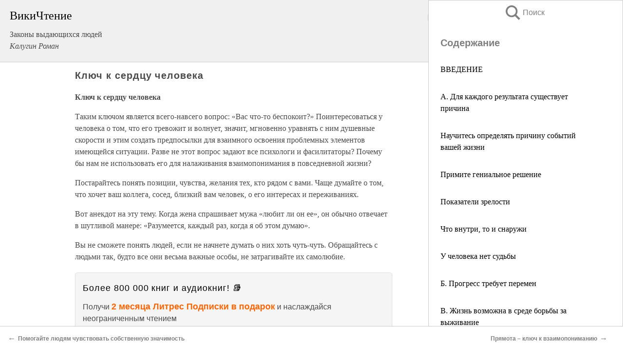

--- FILE ---
content_type: text/html; charset=UTF-8
request_url: https://psy.wikireading.ru/26570
body_size: 24028
content:
<!doctype html>



<html><head>

<!-- Yandex.RTB -->
<script>window.yaContextCb=window.yaContextCb||[]</script>
<script src="https://yandex.ru/ads/system/context.js" async></script>

  <meta charset="utf-8">
  <title>Ключ к сердцу человека. Законы выдающихся людей</title>
  
       <link rel="amphtml" href="https://psy.wikireading.ru/amp26570">
     
  
  <link rel="shortcut icon" type="image/png" href="https://storage.yandexcloud.net/wr4files/favicon.ico">
  <!-- Global site tag (gtag.js) - Google Analytics -->
<script async src="https://www.googletagmanager.com/gtag/js?id=UA-90677494-6"></script>
<script>
  window.dataLayer = window.dataLayer || [];
  function gtag(){dataLayer.push(arguments);}
  gtag('js', new Date());

  gtag('config', 'UA-90677494-6');
</script>
  
  
 <meta name="viewport" content="width=device-width,minimum-scale=1,initial-scale=1">

  
<script type="text/javascript"  async="" src="https://cdn.ampproject.org/v0.js"></script>
<script type="text/javascript" custom-element="amp-sidebar" src="https://cdn.ampproject.org/v0/amp-sidebar-0.1.js" async=""></script>
<script type="text/javascript" async custom-element="amp-fx-collection" src="https://cdn.ampproject.org/v0/amp-fx-collection-0.1.js"></script>


  



 <style>/*! Bassplate | MIT License | http://github.com/basscss/bassplate */
  
  
  
  .lrpromo-container {
  background-color: #f5f5f5;
  border: 1px solid #e0e0e0;
  border-radius: 5px;
  padding: 15px;
  margin: 20px 0;
  font-family: Arial, sans-serif;
  max-width: 100%;
}
.lrpromo-flex {
  display: flex;
  align-items: center;
  justify-content: space-between;
  flex-wrap: wrap;
}
.lrpromo-content {
  flex: 1;
  min-width: 200px;
  margin-bottom:50px;
}
.lrpromo-heading {
  color: #000000;
  margin-top: 0;
  margin-bottom: 10px;
  font-size: 18px;
}
.lrpromo-text {
  margin-top: 0;
  margin-bottom: 10px;
  font-size: 16px;
}
.lrpromo-highlight {
  color: #ff6600;
  font-size: 18px;
  font-weight: bold;
}
.lrpromo-button {
  display: inline-block;
  background-color: #4682B4;
  color: white;
  text-decoration: none;
  padding: 10px 20px;
  border-radius: 4px;
  font-weight: bold;
  margin-top: 5px;
}
.lrpromo-image-container {
  margin-right: 20px;
  text-align: center;
}
.lrpromo-image {
  max-width: 100px;
  height: auto;
  display: block;
  margin: 0 auto;
  border-radius: 15px;
}
  
  
 
  /* some basic button styling */
      .favorite-button input[type=submit] {
        width: 48px;
        height: 48px;
        cursor: pointer;
        border: none;
        margin: 4px;
        transition: background 300ms ease-in-out;
		
      }
      .favorite-button amp-list {
        margin: var(--space-2);
      }

      .favorite-button .heart-fill {
        background: url('data:image/svg+xml;utf8,<svg xmlns="http://www.w3.org/2000/svg" width="48" height="48" viewBox="0 0 48 48"><path d="M34 6h-20c-2.21 0-3.98 1.79-3.98 4l-.02 32 14-6 14 6v-32c0-2.21-1.79-4-4-4z"/><path d="M0 0h48v48h-48z" fill="none"/></svg>');
      }
      .favorite-button .heart-border {
        background: url('data:image/svg+xml;utf8,<svg xmlns="http://www.w3.org/2000/svg" width="48" height="48" viewBox="0 0 48 48"><path d="M34 6h-20c-2.21 0-3.98 1.79-3.98 4l-.02 32 14-6 14 6v-32c0-2.21-1.79-4-4-4zm0 30l-10-4.35-10 4.35v-26h20v26z"/><path d="M0 0h48v48h-48z" fill="none"/></svg>');
      }
      /* While the page loads we show a grey heart icon to indicate that the functionality is not yet available. */
      .favorite-button .heart-loading,
      .favorite-button .heart-loading[placeholder] {
        background: url('data:image/svg+xml;utf8,<svg xmlns="http://www.w3.org/2000/svg" width="48" height="48" viewBox="0 0 48 48"><path d="M34 6h-20c-2.21 0-3.98 1.79-3.98 4l-.02 32 14-6 14 6v-32c0-2.21-1.79-4-4-4zm0 30l-10-4.35-10 4.35v-26h20v26z"/><path d="M0 0h48v48h-48z" fill="none"/></svg>');
      }
      .favorite-button .favorite-container {
        display: flex;
        align-items: center;
        justify-content: center;
      }
      .favorite-button .favorite-count {
	    
        display: flex;
        align-items: center;
        justify-content: center;
        padding: var(--space-1);
        margin-left: var(--space-1);
        position: relative;
        width: 48px;
        background: var(--color-primary);
        border-radius: .4em;
        color: var(--color-text-light);
      }
	  
	  
	  
	  
      .favorite-button .favorite-count.loading {
        color: #ccc;
        background: var(--color-bg-light);
      }
      .favorite-button .favorite-count.loading:after {
        border-right-color: var(--color-bg-light);
      }
      .favorite-button .favorite-count:after {
        content: '';
        position: absolute;
        left: 0;
        top: 50%;
        width: 0;
        height: 0;
        border: var(--space-1) solid transparent;
        border-right-color: var(--color-primary);
        border-left: 0;
        margin-top: calc(-1 * var(--space-1));
        margin-left: calc(-1 * var(--space-1));
      }
      /* A simple snackbar to show an error */
      #favorite-failed-message {
        display: flex;
        justify-content: space-between;
        position: fixed;
        bottom: 0;
        left: 0;
        right: 0;
        margin: 0 auto;
        width: 100%;
        max-width: 450px;
        background: #323232;
        color: white;
        padding: 1rem 1.5rem;
        z-index: 1000;
      }
      #favorite-failed-message div {
        color: #64dd17;
        margin: 0 1rem;
        cursor: pointer;
      }
  
     amp-img.contain img {
   object-fit: contain;
 }
 .fixed-height-container {
   position: relative;
   width: 100%;
   height: 300px;
 }
 
 .paddingleft10{
 padding-left:10px;
 }
 

 
 .color-light-grey{
 color:#CCCCCC;
 }
 
 .margin-bottom20{
 margin-bottom:20px;
 }
 
 .margin-bottom30{
 margin-bottom:30px;
 }
 
 .margin-top15{
 margin-top:15px;
 }
 
 .margin-top20{
 margin-top:20px;
 }
 
 .margin-top30{
 margin-top:30px;
 }
.margin-left15{margin-left:15px}

margin-left10{margin-left:10px}

.custom-central-block{max-width:700px;margin:0 auto;display:block}


 
  .h1class{
 font-size:20px;
 line-height:45px;
 font-weight:bold;
 line-height:25px;
 margin-top:15px;
 padding-bottom:10px;
 }
 
.font-family-1{font-family: Geneva, Arial, Helvetica, sans-serif;}
 

 
 .custom_down_soder{
  font-size:10px;
  margin-left:3px;
 }
 
 
  .custom_search_input {
        
		
		margin-top:15px;

        margin-right:10px;
        
		width:100%;
		height:50px;
		font-size:16px
      }
  
  .menu_button {
 width:30px;
 height:30px;
background: url('data:image/svg+xml;utf8,<svg xmlns="http://www.w3.org/2000/svg" width="30" height="30" viewBox="0 0 24 24"><path style="fill:gray;" d="M6,15h12c0.553,0,1,0.447,1,1v1c0,0.553-0.447,1-1,1H6c-0.553,0-1-0.447-1-1v-1C5,15.447,5.447,15,6,15z M5,11v1c0,0.553,0.447,1,1,1h12c0.553,0,1-0.447,1-1v-1c0-0.553-0.447-1-1-1H6C5.447,10,5,10.447,5,11z M5,6v1c0,0.553,0.447,1,1,1h12c0.553,0,1-0.447,1-1V6c0-0.553-0.447-1-1-1H6C5.447,5,5,5.447,5,6z"/></svg>');
border:hidden;
cursor:pointer;
background-repeat:no-repeat;
     }

	  
	  
 .search_button {
 width:30px;
 height:30px;
background: url('data:image/svg+xml;utf8,<svg xmlns="http://www.w3.org/2000/svg" width="30" height="30" viewBox="0 0 24 24"><path style="fill:gray;" d="M23.809 21.646l-6.205-6.205c1.167-1.605 1.857-3.579 1.857-5.711 0-5.365-4.365-9.73-9.731-9.73-5.365 0-9.73 4.365-9.73 9.73 0 5.366 4.365 9.73 9.73 9.73 2.034 0 3.923-.627 5.487-1.698l6.238 6.238 2.354-2.354zm-20.955-11.916c0-3.792 3.085-6.877 6.877-6.877s6.877 3.085 6.877 6.877-3.085 6.877-6.877 6.877c-3.793 0-6.877-3.085-6.877-6.877z"/></svg>');
border:hidden;
cursor:pointer;
background-repeat:no-repeat;
     }
	  
.custom_right_sidebar{
padding:10px;  
background-color:#fff;
color:#000;
min-width:300px;
width:500px
 }
 
 .custom_sidebar{
background-color:#fff;
color:#000;
min-width:300px;
width:500px
 }
 
.wr_logo{
font-size:24px;
color:#000000;
margin-bottom:15px
} 
 
.custom-start-block{
background-color:#f0f0f0;
border-bottom-color:#CCCCCC;
border-bottom-style:solid;
border-bottom-width:1px;
padding:20px;
padding-top:70px;
} 

.custom-last-block{
background-color:#f0f0f0;
border-top-color:#CCCCCC;
border-top-style:solid;
border-top-width:1px;
padding:20px;
} 

.none-underline{text-decoration:none;}

.footer-items{margin:0 auto; width:180px; }

.cusom-share-button-position{float:right  }
.cusom-search-button-position{position:absolute; right:50%; z-index:999; top:10px;  }

.bpadding-bottom-60{padding-bottom:60px;}
.custom_padding_sidebar{padding-bottom:60px; padding-top:60px}



 p{margin-top:10px; }
 .top5{margin-top:5px; }
 .top10{margin-top:20px; display:block}
 
 amp-social-share[type="vk"] {
  background-image: url("https://storage.yandexcloud.net/wr4files/vk-icon.png");
}

 .custom-img{object-fit: cover; max-width:100%; margin: 0 auto; display: block;}


.custom-selection-search-button{font-weight:bold; color:#666666; margin-left:10px}

.custom-select-search-button{cursor:pointer; color:#666666; margin-left:10px; text-decoration: underline;}

.custom-selected-item{font-weight:bold; font-size:20px}


.custom-footer{background-color:#fff; color:#000; position:fixed; bottom:0; 
z-index:99;
width:100%;
border-top-color:#CCCCCC;
border-top-style:solid;
border-top-width:0.7px;
height:50px
}


.custom-header{
background-color:#fff; 
color:#000; 
z-index:999;
width:100%;
border-bottom-color:#CCCCCC;
border-bottom-style:solid;
border-bottom-width:0.7px;
height:50px;
z-index:99999999;

}

.custom_ad_height{height:300px}

.desktop_side_block{
display:block;
position:fixed;
overflow:auto; 
height:100%;
 right: 0;
 top:0;
 
 background: whitesmoke;overflow-y: scroll;border:1px solid;
 border-color:#CCCCCC;
 z-index:99;
}


.desktop_side_block::-webkit-scrollbar-track {border-radius: 4px;}
.desktop_side_block::-webkit-scrollbar {width: 6px;}
.desktop_side_block::-webkit-scrollbar-thumb {border-radius: 4px;background: #CCCCCC;}
.desktop_side_block::-webkit-scrollbar-thumb {background:  #CCCCCC;}


@media (min-width: 1100px) { body { width:75% } main {width:700px} .ampstart-sidebar{width:400px} .custom-start-block{padding-right:50px; padding-top:20px;} .custom-header{visibility: hidden;} .ampstart-faq-item{width:300px}}
@media (min-width: 900px) and (max-width: 1100px)  { body { width:80% } main {width:600px} .ampstart-sidebar{width:300px} .custom-start-block{padding-right:50px; padding-top:20px;} .custom-header{visibility: hidden;} .ampstart-faq-item{width:300px}}


.padding-bootom-30{padding-bottom:30px}

.padding-bootom-70{padding-bottom:70px}

.padding-left-35{padding-left:35px}

.padding-left-30{padding-left:30px}

.border-bottom-gray{border-bottom: 1px solid gray;}

.width-75{width:75px}

.width-225{width:225px}

.color-gray{color:gray;}

.bold{font-weight:bold}

.font-size-12{font-size:12px}

.font-size-14{font-size:14px}

.font-20{font-size:20px}

.crop_text {
    white-space: nowrap; 
    overflow: hidden; 
    text-overflow: ellipsis; 
	padding-left:5px;
	padding-right:5px;
   }
.overflow-hidden{ overflow:hidden;} 

.right-position{margin-left: auto; margin-right: 0;}

.center-position{margin:0 auto}

.display-block{display:block}

.poinrer{cursor:pointer}

.clean_button{border: none; outline: none; background:none}

.height-70{height:70px} 

.line-height-15{line-height:15px}

.custom-notification{
        position: fixed;
        padding:100px 100px;
        top: 0;
        width:100%;
        height:100%;  
        display: block;
        z-index:9;
		background-color:#FFFFFF      
    }  
	
	/*----------------------------------------------------------------------------------------------------------------------------------*/


 
 
      html {
        font-family:Georgia, serif;
        line-height: 1.15;
        -ms-text-size-adjust: 100%;
        -webkit-text-size-adjust: 100%;
      }
      body {
        margin: 0;
      }
      article,
      aside,
      footer,
      header,
      nav,
      section {
        display: block;
      }
      h1 {
        font-size: 2em;
        margin: 0.67em 0;
      }
      figcaption,
      figure,
      main {
        display: block;
      }
      figure {
        margin: 1em 40px;
      }
      hr {
        box-sizing: content-box;
        height: 0;
        overflow: visible;
      }
      pre {
        font-family: monospace, monospace;
        font-size: 1em;
      }
      a {
        background-color: transparent;
        -webkit-text-decoration-skip: objects;
      }
      a:active,
      a:hover {
        outline-width: 0;
      }
      abbr[title] {
        border-bottom: none;
        text-decoration: underline;
        text-decoration: underline dotted;
      }
      b,
      strong {
        font-weight: inherit;
        font-weight: bolder;
      }
      code,
      kbd,
      samp {
        font-family: monospace, monospace;
        font-size: 1em;
      }
      dfn {
        font-style: italic;
      }
      mark {
        background-color: #ff0;
        color: #000;
      }
      small {
        font-size: 80%;
      }
      sub,
      sup {
        font-size: 75%;
        line-height: 0;
        position: relative;
        vertical-align: baseline;
      }
      sub {
        bottom: -0.25em;
      }
      sup {
        top: -0.5em;
      }
      audio,
      video {
        display: inline-block;
      }
      audio:not([controls]) {
        display: none;
        height: 0;
      }
      img {
        border-style: none;
      }
      svg:not(:root) {
        overflow: hidden;
      }
      button,
      input,
      optgroup,
      select,
      textarea {
        font-family: sans-serif;
        font-size: 100%;
        line-height: 1.15;
        margin: 0;
      }
      button,
      input {
        overflow: visible;
      }
      button,
      select {
        text-transform: none;
      }
      [type='reset'],
      [type='submit'],
      button,
      html [type='button'] {
        -webkit-appearance: button;
      }
      [type='button']::-moz-focus-inner,
      [type='reset']::-moz-focus-inner,
      [type='submit']::-moz-focus-inner,
      button::-moz-focus-inner {
        border-style: none;
        padding: 0;
      }
      [type='button']:-moz-focusring,
      [type='reset']:-moz-focusring,
      [type='submit']:-moz-focusring,
      button:-moz-focusring {
        outline: 1px dotted ButtonText;
      }
      fieldset {
        border: 1px solid silver;
        margin: 0 2px;
        padding: 0.35em 0.625em 0.75em;
      }
      legend {
        box-sizing: border-box;
        color: inherit;
        display: table;
        max-width: 100%;
        padding: 0;
        white-space: normal;
      }
      progress {
        display: inline-block;
        vertical-align: baseline;
      }
      textarea {
        overflow: auto;
      }
      [type='checkbox'],
      [type='radio'] {
        box-sizing: border-box;
        padding: 0;
      }
      [type='number']::-webkit-inner-spin-button,
      [type='number']::-webkit-outer-spin-button {
        height: auto;
      }
      [type='search'] {
        -webkit-appearance: textfield;
        outline-offset: -2px;
      }
      [type='search']::-webkit-search-cancel-button,
      [type='search']::-webkit-search-decoration {
        -webkit-appearance: none;
      }
      ::-webkit-file-upload-button {
        -webkit-appearance: button;
        font: inherit;
      }
      details,
      menu {
        display: block;
      }
      summary {
        display: list-item;
      }
      canvas {
        display: inline-block;
      }
      [hidden],
      template {
        display: none;
      }
      .h00 {
        font-size: 4rem;
      }
      .h0,
      .h1 {
        font-size: 3rem;
      }
      .h2 {
        font-size: 2rem;
      }
      .h3 {
        font-size: 1.5rem;
      }
      .h4 {
        font-size: 1.125rem;
      }
      .h5 {
        font-size: 0.875rem;
      }
      .h6 {
        font-size: 0.75rem;
      }
      .font-family-inherit {
        font-family: inherit;
      }
      .font-size-inherit {
        font-size: inherit;
      }
      .text-decoration-none {
        text-decoration: none;
      }
      .bold {
        font-weight: 700;
      }
      .regular {
        font-weight: 400;
      }
      .italic {
        font-style: italic;
      }
      .caps {
        text-transform: uppercase;
        letter-spacing: 0.2em;
      }
      .left-align {
        text-align: left;
      }
      .center {
        text-align: center;
      }
      .right-align {
        text-align: right;
      }
      .justify {
        text-align: justify;
      }
      .nowrap {
        white-space: nowrap;
      }
      .break-word {
        word-wrap: break-word;
      }
      .line-height-1 {
        line-height: 1rem;
      }
      .line-height-2 {
        line-height: 1.125rem;
      }
      .line-height-3 {
        line-height: 1.5rem;
      }
      .line-height-4 {
        line-height: 2rem;
      }
      .list-style-none {
        list-style: none;
      }
      .underline {
        text-decoration: underline;
      }
      .truncate {
        max-width: 100%;
        overflow: hidden;
        text-overflow: ellipsis;
        white-space: nowrap;
      }
      .list-reset {
        list-style: none;
        padding-left: 0;
      }
      .inline {
        display: inline;
      }
      .block {
        display: block;
      }
      .inline-block {
        display: inline-block;
      }
      .table {
        display: table;
      }
      .table-cell {
        display: table-cell;
      }
      .overflow-hidden {
        overflow: hidden;
      }
      .overflow-scroll {
        overflow: scroll;
      }
      .overflow-auto {
        overflow: auto;
      }
      .clearfix:after,
      .clearfix:before {
        content: ' ';
        display: table;
      }
      .clearfix:after {
        clear: both;
      }
      .left {
        float: left;
      }
      .right {
        float: right;
      }
      .fit {
        max-width: 100%;
      }
      .max-width-1 {
        max-width: 24rem;
      }
      .max-width-2 {
        max-width: 32rem;
      }
      .max-width-3 {
        max-width: 48rem;
      }
      .max-width-4 {
        max-width: 64rem;
      }
      .border-box {
        box-sizing: border-box;
      }
      .align-baseline {
        vertical-align: baseline;
      }
      .align-top {
        vertical-align: top;
      }
      .align-middle {
        vertical-align: middle;

      }
      .align-bottom {
        vertical-align: bottom;
      }
      .m0 {
        margin: 0;
      }
      .mt0 {
        margin-top: 0;
      }
      .mr0 {
        margin-right: 0;
      }
      .mb0 {
        margin-bottom: 0;
      }
      .ml0,
      .mx0 {
        margin-left: 0;
      }
      .mx0 {
        margin-right: 0;
      }
      .my0 {
        margin-top: 0;
        margin-bottom: 0;
      }
      .m1 {
        margin: 0.5rem;
      }
      .mt1 {
        margin-top: 0.5rem;
      }
      .mr1 {
        margin-right: 0.5rem;
      }
      .mb1 {
        margin-bottom: 0.5rem;
      }
      .ml1,
      .mx1 {
        margin-left: 0.5rem;
      }
      .mx1 {
        margin-right: 0.5rem;
      }
      .my1 {
        margin-top: 0.5rem;
        margin-bottom: 0.5rem;
      }
      .m2 {
        margin: 1rem;
      }
      .mt2 {
        margin-top: 1rem;
      }
      .mr2 {
        margin-right: 1rem;
      }
      .mb2 {
        margin-bottom: 1rem;
      }
      .ml2,
      .mx2 {
        margin-left: 1rem;
      }
      .mx2 {
        margin-right: 1rem;
      }
      .my2 {
        margin-top: 1rem;
        margin-bottom: 1rem;
      }
      .m3 {
        margin: 1.5rem;
      }
      .mt3 {
        margin-top: 1.5rem;
      }
      .mr3 {
        margin-right: 1.5rem;
      }
      .mb3 {
        margin-bottom: 1.5rem;
      }
      .ml3,
      .mx3 {
        margin-left: 1.5rem;
      }
      .mx3 {
        margin-right: 1.5rem;
      }
      .my3 {
        margin-top: 1.5rem;
        margin-bottom: 1.5rem;
      }
      .m4 {
        margin: 2rem;
      }
      .mt4 {
        margin-top: 2rem;
      }
      .mr4 {
        margin-right: 2rem;
      }
      .mb4 {
        margin-bottom: 2rem;
      }
      .ml4,
      .mx4 {
        margin-left: 2rem;
      }
      .mx4 {
        margin-right: 2rem;
      }
      .my4 {
        margin-top: 2rem;
        margin-bottom: 2rem;
      }
      .mxn1 {
        margin-left: calc(0.5rem * -1);
        margin-right: calc(0.5rem * -1);
      }
      .mxn2 {
        margin-left: calc(1rem * -1);
        margin-right: calc(1rem * -1);
      }
      .mxn3 {
        margin-left: calc(1.5rem * -1);
        margin-right: calc(1.5rem * -1);
      }
      .mxn4 {
        margin-left: calc(2rem * -1);
        margin-right: calc(2rem * -1);
      }
      .m-auto {
        margin: auto;
      }
      .mt-auto {
        margin-top: auto;
      }
      .mr-auto {
        margin-right: auto;
      }
      .mb-auto {
        margin-bottom: auto;
      }
      .ml-auto,
      .mx-auto {
        margin-left: auto;
      }
      .mx-auto {
        margin-right: auto;
      }
      .my-auto {
        margin-top: auto;
        margin-bottom: auto;
      }
      .p0 {
        padding: 0;
      }
      .pt0 {
        padding-top: 0;
      }
      .pr0 {
        padding-right: 0;
      }
      .pb0 {
        padding-bottom: 0;
      }
      .pl0,
      .px0 {
        padding-left: 0;
      }
      .px0 {
        padding-right: 0;
      }
      .py0 {
        padding-top: 0;
        padding-bottom: 0;
      }
      .p1 {
        padding: 0.5rem;
      }
      .pt1 {
        padding-top: 0.5rem;
      }
      .pr1 {
        padding-right: 0.5rem;
      }
      .pb1 {
        padding-bottom: 0.5rem;
      }
      .pl1 {
        padding-left: 0.5rem;
      }
      .py1 {
        padding-top: 0.5rem;
        padding-bottom: 0.5rem;
      }
      .px1 {
        padding-left: 0.5rem;
        padding-right: 0.5rem;
      }
      .p2 {
        padding: 1rem;
      }
      .pt2 {
        padding-top: 1rem;
      }
      .pr2 {
        padding-right: 1rem;
      }
      .pb2 {
        padding-bottom: 1rem;
      }
      .pl2 {
        padding-left: 1rem;
      }
      .py2 {
        padding-top: 1rem;
        padding-bottom: 1rem;
      }
      .px2 {
        padding-left: 1rem;
        padding-right: 1rem;
      }
      .p3 {
        padding: 1.5rem;
      }
      .pt3 {
        padding-top: 1.5rem;
      }
      .pr3 {
        padding-right: 1.5rem;
      }
      .pb3 {
        padding-bottom: 1.5rem;
      }
      .pl3 {
        padding-left: 1.5rem;
      }
      .py3 {
        padding-top: 1.5rem;
        padding-bottom: 1.5rem;
      }
      .px3 {
        padding-left: 1.5rem;
        padding-right: 1.5rem;
      }
      .p4 {
        padding: 2rem;
      }
      .pt4 {
        padding-top: 2rem;
      }
      .pr4 {
        padding-right: 2rem;
      }
      .pb4 {
        padding-bottom: 2rem;
      }
      .pl4 {
        padding-left: 2rem;
      }
      .py4 {
        padding-top: 2rem;
        padding-bottom: 2rem;
      }
      .px4 {
        padding-left: 2rem;
        padding-right: 2rem;
      }
      .col {
        float: left;
      }
      .col,
      .col-right {
        box-sizing: border-box;
      }
      .col-right {
        float: right;
      }
      .col-1 {
        width: 8.33333%;
      }
      .col-2 {
        width: 16.66667%;
      }
      .col-3 {
        width: 25%;
      }
      .col-4 {
        width: 33.33333%;
      }
      .col-5 {
        width: 41.66667%;
      }
      .col-6 {
        width: 50%;
      }
      .col-7 {
        width: 58.33333%;
      }
      .col-8 {
        width: 66.66667%;
      }
      .col-9 {
        width: 75%;
      }
      .col-10 {
        width: 83.33333%;
      }
      .col-11 {
        width: 91.66667%;
      }
      .col-12 {
        width: 100%;
      }
      @media (min-width: 40.06rem) {
        .sm-col {
          float: left;
          box-sizing: border-box;
        }
        .sm-col-right {
          float: right;
          box-sizing: border-box;
        }
        .sm-col-1 {
          width: 8.33333%;
        }
        .sm-col-2 {
          width: 16.66667%;
        }
        .sm-col-3 {
          width: 25%;
        }
        .sm-col-4 {
          width: 33.33333%;
        }
        .sm-col-5 {
          width: 41.66667%;
        }
        .sm-col-6 {
          width: 50%;
        }
        .sm-col-7 {
          width: 58.33333%;
        }
        .sm-col-8 {
          width: 66.66667%;
        }
        .sm-col-9 {
          width: 75%;
        }
        .sm-col-10 {
          width: 83.33333%;
        }
        .sm-col-11 {
          width: 91.66667%;
        }
        .sm-col-12 {
          width: 100%;
        }
      }
      @media (min-width: 52.06rem) {
        .md-col {
          float: left;
          box-sizing: border-box;
        }
        .md-col-right {
          float: right;
          box-sizing: border-box;
        }
        .md-col-1 {
          width: 8.33333%;
        }
        .md-col-2 {
          width: 16.66667%;
        }
        .md-col-3 {
          width: 25%;
        }
        .md-col-4 {
          width: 33.33333%;
        }
        .md-col-5 {
          width: 41.66667%;
        }
        .md-col-6 {
          width: 50%;
        }
        .md-col-7 {
          width: 58.33333%;
        }
        .md-col-8 {
          width: 66.66667%;
        }
        .md-col-9 {
          width: 75%;
        }
        .md-col-10 {
          width: 83.33333%;
        }
        .md-col-11 {
          width: 91.66667%;
        }
        .md-col-12 {
          width: 100%;
        }
      }
      @media (min-width: 64.06rem) {
        .lg-col {
          float: left;
          box-sizing: border-box;
        }
        .lg-col-right {
          float: right;
          box-sizing: border-box;
        }
        .lg-col-1 {
          width: 8.33333%;
        }
        .lg-col-2 {
          width: 16.66667%;
        }
        .lg-col-3 {
          width: 25%;
        }
        .lg-col-4 {
          width: 33.33333%;
        }
        .lg-col-5 {
          width: 41.66667%;
        }
        .lg-col-6 {
          width: 50%;
        }
        .lg-col-7 {
          width: 58.33333%;
        }
        .lg-col-8 {
          width: 66.66667%;
        }
        .lg-col-9 {
          width: 75%;
        }
        .lg-col-10 {
          width: 83.33333%;
        }
        .lg-col-11 {
          width: 91.66667%;
        }
        .lg-col-12 {
          width: 100%;
        }
      }
      .flex {
        display: -ms-flexbox;
        display: flex;
      }
      @media (min-width: 40.06rem) {
        .sm-flex {
          display: -ms-flexbox;
          display: flex;
        }
      }
      @media (min-width: 52.06rem) {
        .md-flex {
          display: -ms-flexbox;
          display: flex;
        }
      }
      @media (min-width: 64.06rem) {
        .lg-flex {
          display: -ms-flexbox;
          display: flex;
        }
      }
      .flex-column {
        -ms-flex-direction: column;
        flex-direction: column;
      }
      .flex-wrap {
        -ms-flex-wrap: wrap;
        flex-wrap: wrap;
      }
      .items-start {
        -ms-flex-align: start;
        align-items: flex-start;
      }
      .items-end {
        -ms-flex-align: end;
        align-items: flex-end;
      }
      .items-center {
        -ms-flex-align: center;
        align-items: center;
      }
      .items-baseline {
        -ms-flex-align: baseline;
        align-items: baseline;
      }
      .items-stretch {
        -ms-flex-align: stretch;
        align-items: stretch;
      }
      .self-start {
        -ms-flex-item-align: start;
        align-self: flex-start;
      }
      .self-end {
        -ms-flex-item-align: end;
        align-self: flex-end;
      }
      .self-center {
        -ms-flex-item-align: center;
        -ms-grid-row-align: center;
        align-self: center;
      }
      .self-baseline {
        -ms-flex-item-align: baseline;
        align-self: baseline;
      }
      .self-stretch {
        -ms-flex-item-align: stretch;
        -ms-grid-row-align: stretch;
        align-self: stretch;
      }
      .justify-start {
        -ms-flex-pack: start;
        justify-content: flex-start;
      }
      .justify-end {
        -ms-flex-pack: end;
        justify-content: flex-end;
      }
      .justify-center {
        -ms-flex-pack: center;
        justify-content: center;
      }
      .justify-between {
        -ms-flex-pack: justify;
        justify-content: space-between;
      }
      .justify-around {
        -ms-flex-pack: distribute;
        justify-content: space-around;
      }
      .justify-evenly {
        -ms-flex-pack: space-evenly;
        justify-content: space-evenly;
      }
      .content-start {
        -ms-flex-line-pack: start;
        align-content: flex-start;
      }
      .content-end {
        -ms-flex-line-pack: end;
        align-content: flex-end;
      }
      .content-center {
        -ms-flex-line-pack: center;
        align-content: center;
      }
      .content-between {
        -ms-flex-line-pack: justify;
        align-content: space-between;
      }
      .content-around {
        -ms-flex-line-pack: distribute;
        align-content: space-around;
      }
      .content-stretch {
        -ms-flex-line-pack: stretch;
        align-content: stretch;
      }
      .flex-auto {

        -ms-flex: 1 1 auto;
        flex: 1 1 auto;
        min-width: 0;
        min-height: 0;
      }
      .flex-none {
        -ms-flex: none;
        flex: none;
      }
      .order-0 {
        -ms-flex-order: 0;
        order: 0;
      }
      .order-1 {
        -ms-flex-order: 1;
        order: 1;
      }
      .order-2 {
        -ms-flex-order: 2;
        order: 2;
      }
      .order-3 {
        -ms-flex-order: 3;
        order: 3;
      }
      .order-last {
        -ms-flex-order: 99999;
        order: 99999;
      }
      .relative {
        position: relative;
      }
      .absolute {
        position: absolute;
      }
      .fixed {
        position: fixed;
      }
      .top-0 {
        top: 0;
      }
      .right-0 {
        right: 0;
      }
      .bottom-0 {
        bottom: 0;
      }
      .left-0 {
        left: 0;
      }
      .z1 {
        z-index: 1;
      }
      .z2 {
        z-index: 2;
      }
      .z3 {
        z-index: 3;
      }
      .z4 {
        z-index: 4;
      }
      .border {
        border-style: solid;
        border-width: 1px;
      }
      .border-top {
        border-top-style: solid;
        border-top-width: 1px;
      }
      .border-right {
        border-right-style: solid;
        border-right-width: 1px;
      }
      .border-bottom {
        border-bottom-style: solid;
        border-bottom-width: 1px;
      }
      .border-left {
        border-left-style: solid;
        border-left-width: 1px;
      }
      .border-none {
        border: 0;
      }
      .rounded {
        border-radius: 3px;
      }
      .circle {
        border-radius: 50%;
      }
      .rounded-top {
        border-radius: 3px 3px 0 0;
      }
      .rounded-right {
        border-radius: 0 3px 3px 0;
      }
      .rounded-bottom {
        border-radius: 0 0 3px 3px;
      }
      .rounded-left {
        border-radius: 3px 0 0 3px;
      }
      .not-rounded {
        border-radius: 0;
      }
      .hide {
        position: absolute;
        height: 1px;
        width: 1px;
        overflow: hidden;
        clip: rect(1px, 1px, 1px, 1px);
      }
      @media (max-width: 40rem) {
        .xs-hide {
          display: none;
        }
      }
      @media (min-width: 40.06rem) and (max-width: 52rem) {
        .sm-hide {
          display: none;
        }
      }
      @media (min-width: 52.06rem) and (max-width: 64rem) {
        .md-hide {
          display: none;
        }
      }
      @media (min-width: 64.06rem) {
        .lg-hide {
          display: none;
        }
      }
      .display-none {
        display: none;
      }
      * {
        box-sizing: border-box;
      }
	  

      body {
        background: #fff;
        color: #4a4a4a;
        font-family:Georgia, serif;
        min-width: 315px;
        overflow-x: hidden;
       /* font-smooth: always;
        -webkit-font-smoothing: antialiased;*/
      }
      main {
       margin: 0 auto;
      }
    
      .ampstart-accent {
        color: #003f93;
      }
      #content:target {
        margin-top: calc(0px - 3.5rem);
        padding-top: 3.5rem;
      }
      .ampstart-title-lg {
        font-size: 3rem;
        line-height: 3.5rem;
        letter-spacing: 0.06rem;
      }
      .ampstart-title-md {
        font-size: 2rem;
        line-height: 2.5rem;
        letter-spacing: 0.06rem;
      }
      .ampstart-title-sm {
        font-size: 1.5rem;
        line-height: 2rem;
        letter-spacing: 0.06rem;
      }
      .ampstart-subtitle,
      body {
        line-height: 1.5rem;
        letter-spacing: normal;
      }
      .ampstart-subtitle {
        color: #003f93;
        font-size: 1rem;
      }
      .ampstart-byline,

      .ampstart-caption,
      .ampstart-hint,
      .ampstart-label {
        font-size: 0.875rem;
        color: #4f4f4f;
        line-height: 1.125rem;
        letter-spacing: 0.06rem;
      }
      .ampstart-label {
        text-transform: uppercase;
      }
      .ampstart-footer,
      .ampstart-small-text {
        font-size: 0.75rem;
        line-height: 1rem;
        letter-spacing: 0.06rem;
      }
      .ampstart-card {
        box-shadow: 0 1px 1px 0 rgba(0, 0, 0, 0.14),
          0 1px 1px -1px rgba(0, 0, 0, 0.14), 0 1px 5px 0 rgba(0, 0, 0, 0.12);
      }
      .h1,
      h1 {
        font-size: 3rem;
        line-height: 3.5rem;
      }
      .h2,
      h2 {
        font-size: 2rem;
        line-height: 2.5rem;
      }
      .h3,
      h3 {
        font-size: 1.5rem;
        line-height: 2rem;
      }
      .h4,
      h4 {
        font-size: 1.125rem;
        line-height: 1.5rem;
      }
      .h5,
      h5 {
        font-size: 0.875rem;
        line-height: 1.125rem;
      }
      .h6,
      h6 {
        font-size: 0.75rem;
        line-height: 1rem;
      }
      h1,
      h2,
      h3,
      h4,
      h5,
      h6 {
        margin: 0;
        padding: 0;
        font-weight: 400;
        letter-spacing: 0.06rem;
      }
      a,
      a:active,
      a:visited {
        color: inherit;
      }
      .ampstart-btn {
        font-family: inherit;
        font-weight: inherit;
        font-size: 1rem;
        line-height: 1.125rem;
        padding: 0.7em 0.8em;
        text-decoration: none;
        white-space: nowrap;
        word-wrap: normal;
        vertical-align: middle;
        cursor: pointer;
        background-color: #000;
        color: #fff;
        border: 1px solid #fff;
      }
      .ampstart-btn:visited {
        color: #fff;
      }
      .ampstart-btn-secondary {
        background-color: #fff;
        color: #000;
        border: 1px solid #000;
      }
      .ampstart-btn-secondary:visited {
        color: #000;
      }
      .ampstart-btn:active .ampstart-btn:focus {
        opacity: 0.8;
      }
      .ampstart-btn[disabled],
      .ampstart-btn[disabled]:active,
      .ampstart-btn[disabled]:focus,
      .ampstart-btn[disabled]:hover {
        opacity: 0.5;
        outline: 0;
        cursor: default;
      }
      .ampstart-dropcap:first-letter {
        color: #000;
        font-size: 3rem;
        font-weight: 700;
        float: left;
        overflow: hidden;
        line-height: 3rem;
        margin-left: 0;
        margin-right: 0.5rem;
      }
      .ampstart-initialcap {
        padding-top: 1rem;
        margin-top: 1.5rem;
      }
      .ampstart-initialcap:first-letter {
        color: #000;
        font-size: 3rem;
        font-weight: 700;
        margin-left: -2px;
      }
      .ampstart-pullquote {
        border: none;
        border-left: 4px solid #000;
        font-size: 1.5rem;
        padding-left: 1.5rem;
      }
      .ampstart-byline time {
        font-style: normal;
        white-space: nowrap;
      }
      .amp-carousel-button-next {
        background-image: url('data:image/svg+xml;charset=utf-8,<svg width="18" height="18" viewBox="0 0 34 34" xmlns="http://www.w3.org/2000/svg"><title>Next</title><path d="M25.557 14.7L13.818 2.961 16.8 0l16.8 16.8-16.8 16.8-2.961-2.961L25.557 18.9H0v-4.2z" fill="%23FFF" fill-rule="evenodd"/></svg>');
      }
      .amp-carousel-button-prev {
        background-image: url('data:image/svg+xml;charset=utf-8,<svg width="18" height="18" viewBox="0 0 34 34" xmlns="http://www.w3.org/2000/svg"><title>Previous</title><path d="M33.6 14.7H8.043L19.782 2.961 16.8 0 0 16.8l16.8 16.8 2.961-2.961L8.043 18.9H33.6z" fill="%23FFF" fill-rule="evenodd"/></svg>');
      }
      .ampstart-dropdown {
        min-width: 200px;
      }
      .ampstart-dropdown.absolute {
        z-index: 100;
      }
      .ampstart-dropdown.absolute > section,
      .ampstart-dropdown.absolute > section > header {

        height: 100%;
      }
      .ampstart-dropdown > section > header {
        background-color: #000;
        border: 0;
        color: #fff;
      }
      .ampstart-dropdown > section > header:after {
        display: inline-block;
        content: '+';
        padding: 0 0 0 1.5rem;
        color: #003f93;
      }
      .ampstart-dropdown > [expanded] > header:after {
        content: '–';
      }
      .absolute .ampstart-dropdown-items {
        z-index: 200;
      }
      .ampstart-dropdown-item {
        background-color: #000;
        color: #003f93;
        opacity: 0.9;
      }
      .ampstart-dropdown-item:active,
      .ampstart-dropdown-item:hover {
        opacity: 1;
      }
      .ampstart-footer {
        background-color: #fff;
        color: #000;
        padding-top: 5rem;
        padding-bottom: 5rem;
      }
      .ampstart-footer .ampstart-icon {
        fill: #000;
      }
      .ampstart-footer .ampstart-social-follow li:last-child {
        margin-right: 0;
      }
      .ampstart-image-fullpage-hero {
        color: #fff;
      }
      .ampstart-fullpage-hero-heading-text,
      .ampstart-image-fullpage-hero .ampstart-image-credit {
        -webkit-box-decoration-break: clone;
        box-decoration-break: clone;
        background: #000;
        padding: 0 1rem 0.2rem;
      }
      .ampstart-image-fullpage-hero > amp-img {
        max-height: calc(100vh - 3.5rem);
      }
      .ampstart-image-fullpage-hero > amp-img img {
        -o-object-fit: cover;
        object-fit: cover;
      }
      .ampstart-fullpage-hero-heading {
        line-height: 3.5rem;
      }
      .ampstart-fullpage-hero-cta {
        background: transparent;
      }
      .ampstart-readmore {
        background: linear-gradient(0deg, rgba(0, 0, 0, 0.65) 0, transparent);
        color: #fff;
        margin-top: 5rem;
        padding-bottom: 3.5rem;
      }
      .ampstart-readmore:after {
        display: block;
        content: '⌄';
        font-size: 2rem;
      }
      .ampstart-readmore-text {
        background: #000;
      }
      @media (min-width: 52.06rem) {
        .ampstart-image-fullpage-hero > amp-img {
          height: 60vh;
        }
      }
      .ampstart-image-heading {
        color: #fff;
        background: linear-gradient(0deg, rgba(0, 0, 0, 0.65) 0, transparent);
      }
      .ampstart-image-heading > * {
        margin: 0;
      }
      amp-carousel .ampstart-image-with-heading {
        margin-bottom: 0;
      }
      .ampstart-image-with-caption figcaption {
        color: #4f4f4f;
        line-height: 1.125rem;
      }
      amp-carousel .ampstart-image-with-caption {
        margin-bottom: 0;
      }
      .ampstart-input {
        max-width: 100%;
        width: 300px;
        min-width: 100px;
        font-size: 1rem;
        line-height: 1.5rem;
      }
      .ampstart-input [disabled],
      .ampstart-input [disabled] + label {
        opacity: 0.5;
      }
      .ampstart-input [disabled]:focus {
        outline: 0;
      }
      .ampstart-input > input,
      .ampstart-input > select,
      .ampstart-input > textarea {
        width: 100%;
        margin-top: 1rem;
        line-height: 1.5rem;
        border: 0;
        border-radius: 0;
        border-bottom: 1px solid #4a4a4a;
        background: none;
        color: #4a4a4a;
        outline: 0;
      }
      .ampstart-input > label {
        color: #003f93;
        pointer-events: none;
        text-align: left;
        font-size: 0.875rem;
        line-height: 1rem;
        opacity: 0;
        animation: 0.2s;
        animation-timing-function: cubic-bezier(0.4, 0, 0.2, 1);
        animation-fill-mode: forwards;
      }
      .ampstart-input > input:focus,
      .ampstart-input > select:focus,
      .ampstart-input > textarea:focus {
        outline: 0;
      }
      .ampstart-input > input:focus:-ms-input-placeholder,
      .ampstart-input > select:focus:-ms-input-placeholder,
      .ampstart-input > textarea:focus:-ms-input-placeholder {
        color: transparent;
      }
      .ampstart-input > input:focus::placeholder,
      .ampstart-input > select:focus::placeholder,
      .ampstart-input > textarea:focus::placeholder {
        color: transparent;
      }
      .ampstart-input > input:not(:placeholder-shown):not([disabled]) + label,
      .ampstart-input > select:not(:placeholder-shown):not([disabled]) + label,
      .ampstart-input
        > textarea:not(:placeholder-shown):not([disabled])
        + label {
        opacity: 1;
      }
      .ampstart-input > input:focus + label,
      .ampstart-input > select:focus + label,
      .ampstart-input > textarea:focus + label {
        animation-name: a;
      }
      @keyframes a {
        to {
          opacity: 1;
        }
      }
      .ampstart-input > label:after {
        content: '';
        height: 2px;
        position: absolute;
        bottom: 0;
        left: 45%;
        background: #003f93;
        transition: 0.2s;
        transition-timing-function: cubic-bezier(0.4, 0, 0.2, 1);
        visibility: hidden;
        width: 10px;
      }
      .ampstart-input > input:focus + label:after,
      .ampstart-input > select:focus + label:after,
      .ampstart-input > textarea:focus + label:after {
        left: 0;
        width: 100%;
        visibility: visible;
      }
      .ampstart-input > input[type='search'] {
        -webkit-appearance: none;
        -moz-appearance: none;
        appearance: none;
      }
      .ampstart-input > input[type='range'] {
        border-bottom: 0;
      }
      .ampstart-input > input[type='range'] + label:after {
        display: none;
      }
      .ampstart-input > select {
        -webkit-appearance: none;
        -moz-appearance: none;
        appearance: none;
      }
      .ampstart-input > select + label:before {
        content: '⌄';
        line-height: 1.5rem;
        position: absolute;
        right: 5px;
        zoom: 2;
        top: 0;
        bottom: 0;
        color: #003f93;
      }
      .ampstart-input-chk,
      .ampstart-input-radio {
        width: auto;
        color: #4a4a4a;
      }
      .ampstart-input input[type='checkbox'],
      .ampstart-input input[type='radio'] {
        margin-top: 0;
        -webkit-appearance: none;
        -moz-appearance: none;
        appearance: none;
        width: 20px;
        height: 20px;
        border: 1px solid #003f93;
        vertical-align: middle;
        margin-right: 0.5rem;
        text-align: center;
      }
      .ampstart-input input[type='radio'] {
        border-radius: 20px;
      }
      .ampstart-input input[type='checkbox']:not([disabled]) + label,
      .ampstart-input input[type='radio']:not([disabled]) + label {
        pointer-events: auto;
        animation: none;
        vertical-align: middle;
        opacity: 1;
        cursor: pointer;
      }
      .ampstart-input input[type='checkbox'] + label:after,
      .ampstart-input input[type='radio'] + label:after {
        display: none;
      }
      .ampstart-input input[type='checkbox']:after,
      .ampstart-input input[type='radio']:after {
        position: absolute;
        top: 0;
        left: 0;
        bottom: 0;
        right: 0;
        content: ' ';
        line-height: 1.4rem;
        vertical-align: middle;
        text-align: center;
        background-color: #fff;
      }
      .ampstart-input input[type='checkbox']:checked:after {
        background-color: #003f93;
        color: #fff;
        content: '✓';
      }
      .ampstart-input input[type='radio']:checked {
        background-color: #fff;
      }
      .ampstart-input input[type='radio']:after {
        top: 3px;
        bottom: 3px;
        left: 3px;
        right: 3px;
        border-radius: 12px;
      }
      .ampstart-input input[type='radio']:checked:after {
        content: '';
        font-size: 3rem;
        background-color: #003f93;
      }
    /*  .ampstart-input > label,
      _:-ms-lang(x) {
        opacity: 1;
      }
      .ampstart-input > input:-ms-input-placeholder,
      _:-ms-lang(x) {
        color: transparent;
      }
      .ampstart-input > input::placeholder,
      _:-ms-lang(x) {
        color: transparent;
      }
      .ampstart-input > input::-ms-input-placeholder,
      _:-ms-lang(x) {
        color: transparent;
      }*/
      .ampstart-input > select::-ms-expand {
        display: none;
      }
      .ampstart-headerbar {
        background-color: #fff;
        color: #000;
        z-index: 999;
        box-shadow: 0 0 5px 2px rgba(0, 0, 0, 0.1);
      }
      .ampstart-headerbar + :not(amp-sidebar),
      .ampstart-headerbar + amp-sidebar + * {
        margin-top: 3.5rem;
      }
      .ampstart-headerbar-nav .ampstart-nav-item {
        padding: 0 1rem;
        background: transparent;
        opacity: 0.8;
      }
      .ampstart-headerbar-nav {
        line-height: 3.5rem;
      }
      .ampstart-nav-item:active,
      .ampstart-nav-item:focus,
      .ampstart-nav-item:hover {
        opacity: 1;
      }
      .ampstart-navbar-trigger:focus {
        outline: none;
      }
      .ampstart-nav a,
      .ampstart-navbar-trigger,
      .ampstart-sidebar-faq a {
        cursor: pointer;
        text-decoration: none;
      }
      .ampstart-nav .ampstart-label {
        color: inherit;
      }
      .ampstart-navbar-trigger {
        line-height: 3.5rem;
        font-size: 2rem;
      }
      .ampstart-headerbar-nav {
        -ms-flex: 1;
        flex: 1;
      }
      .ampstart-nav-search {
        -ms-flex-positive: 0.5;
        flex-grow: 0.5;
      }
      .ampstart-headerbar .ampstart-nav-search:active,
      .ampstart-headerbar .ampstart-nav-search:focus,
      .ampstart-headerbar .ampstart-nav-search:hover {
        box-shadow: none;
      }
      .ampstart-nav-search > input {
        border: none;
        border-radius: 3px;
        line-height: normal;
      }
      .ampstart-nav-dropdown {
        min-width: 200px;
      }
      .ampstart-nav-dropdown amp-accordion header {
        background-color: #fff;
        border: none;
      }
      .ampstart-nav-dropdown amp-accordion ul {
        background-color: #fff;
      }
      .ampstart-nav-dropdown .ampstart-dropdown-item,
      .ampstart-nav-dropdown .ampstart-dropdown > section > header {
        background-color: #fff;
        color: #000;
      }
      .ampstart-nav-dropdown .ampstart-dropdown-item {
        color: #003f93;
      }
      .ampstart-sidebar {
        background-color: #fff;
        color: #000;
        }
      .ampstart-sidebar .ampstart-icon {
        fill: #003f93;
      }
      .ampstart-sidebar-header {
        line-height: 3.5rem;
        min-height: 3.5rem;
      }
      .ampstart-sidebar .ampstart-dropdown-item,
      .ampstart-sidebar .ampstart-dropdown header,
      .ampstart-sidebar .ampstart-faq-item,
      .ampstart-sidebar .ampstart-nav-item,
      .ampstart-sidebar .ampstart-social-follow {
        margin: 0 0 2rem;
      }
      .ampstart-sidebar .ampstart-nav-dropdown {
        margin: 0;
      }
      .ampstart-sidebar .ampstart-navbar-trigger {
        line-height: inherit;
      }
      .ampstart-navbar-trigger svg {
        pointer-events: none;
      }
      .ampstart-related-article-section {
        border-color: #4a4a4a;
      }
      .ampstart-related-article-section .ampstart-heading {
        color: #4a4a4a;
        font-weight: 400;
      }
      .ampstart-related-article-readmore {
        color: #000;
        letter-spacing: 0;
      }
      .ampstart-related-section-items > li {
        border-bottom: 1px solid #4a4a4a;
      }
      .ampstart-related-section-items > li:last-child {
        border: none;
      }
      .ampstart-related-section-items .ampstart-image-with-caption {
        display: -ms-flexbox;
        display: flex;
        -ms-flex-wrap: wrap;
        flex-wrap: wrap;
        -ms-flex-align: center;
        align-items: center;
        margin-bottom: 0;
      }
      .ampstart-related-section-items .ampstart-image-with-caption > amp-img,
      .ampstart-related-section-items
        .ampstart-image-with-caption
        > figcaption {
        -ms-flex: 1;
        flex: 1;
      }
      .ampstart-related-section-items
        .ampstart-image-with-caption
        > figcaption {
        padding-left: 1rem;
      }
      @media (min-width: 40.06rem) {
        .ampstart-related-section-items > li {
          border: none;
        }
        .ampstart-related-section-items
          .ampstart-image-with-caption
          > figcaption {
          padding: 1rem 0;
        }
        .ampstart-related-section-items .ampstart-image-with-caption > amp-img,
        .ampstart-related-section-items
          .ampstart-image-with-caption
          > figcaption {
          -ms-flex-preferred-size: 100%;
          flex-basis: 100%;
        }
      }
      .ampstart-social-box {
        display: -ms-flexbox;
        display: flex;
      }
      .ampstart-social-box > amp-social-share {
        background-color: #000;
      }
      .ampstart-icon {
        fill: #003f93;
      }
      .ampstart-input {
        width: 100%;
      }
      main .ampstart-social-follow {
        margin-left: auto;
        margin-right: auto;
        width: 315px;
      }
      main .ampstart-social-follow li {
        transform: scale(1.8);
      }
      h1 + .ampstart-byline time {
        font-size: 1.5rem;
        font-weight: 400;
      }




  amp-user-notification.sample-notification {
    
    display: flex;
    align-items: center;
    justify-content: center;
    height:100px;
    padding:15px;
    
background-color: #f0f0f0;
 color:#000; position:fixed; bottom:0; 
z-index:999;
width:100%;
border-top-color:#CCCCCC;
border-top-style:solid;
border-top-width:0.7px;

  }
 
  amp-user-notification.sample-notification > button {
    min-width: 80px;
  }



</style>
</head>
  <body>
      





<!-- Yandex.Metrika counter -->
<script type="text/javascript" >
    (function (d, w, c) {
        (w[c] = w[c] || []).push(function() {
            try {
                w.yaCounter36214395 = new Ya.Metrika({
                    id:36214395,
                    clickmap:true,
                    trackLinks:true,
                    accurateTrackBounce:true
                });
            } catch(e) { }
        });

        var n = d.getElementsByTagName("script")[0],
            s = d.createElement("script"),
            f = function () { n.parentNode.insertBefore(s, n); };
        s.type = "text/javascript";
        s.async = true;
        s.src = "https://mc.yandex.ru/metrika/watch.js";

        if (w.opera == "[object Opera]") {
            d.addEventListener("DOMContentLoaded", f, false);
        } else { f(); }
    })(document, window, "yandex_metrika_callbacks");
</script>
<noscript><div><img src="https://mc.yandex.ru/watch/36214395" style="position:absolute; left:-9999px;" alt="" /></div></noscript>
<!-- /Yandex.Metrika counter -->

<!-- Yandex.RTB R-A-242635-95 -->
<script>
window.yaContextCb.push(() => {
    Ya.Context.AdvManager.render({
        "blockId": "R-A-242635-95",
        "type": "floorAd",
        "platform": "desktop"
    })
})
</script>
<!-- Yandex.RTB R-A-242635-98  -->
<script>
setTimeout(() => {
    window.yaContextCb.push(() => {
        Ya.Context.AdvManager.render({
            "blockId": "R-A-242635-98",
            "type": "fullscreen",
            "platform": "desktop"
        })
    })
}, 10000);
</script>



  <header class="custom-header fixed flex justify-start items-center top-0 left-0 right-0 pl2 pr4 overflow-hidden" amp-fx="float-in-top">
  
  <button on="tap:nav-sidebar.toggle" class="menu_button margin-left10"></button> 
  
  <div class="font-20 center-position padding-left-35">ВикиЧтение</div>
      
      
      
     <button on="tap:sidebar-ggl" class="search_button right-position"></button>
        

      
     
   </header>

  
       <div class="custom-start-block">
		    
           
            
            <script src="https://yastatic.net/share2/share.js" async></script>
<div  class="ya-share2 cusom-share-button-position" data-curtain data-shape="round" data-color-scheme="whiteblack" data-limit="0" data-more-button-type="short" data-services="vkontakte,facebook,telegram,twitter,viber,whatsapp"></div> 
            
  
           <div class="wr_logo">ВикиЧтение</div>
		      
  
          
		  Законы выдающихся людей<br>
          <em>Калугин Роман</em>
          
  
          
          </div>
          
          
          
         
    <aside id="target-element-desktop" class="ampstart-sidebar px3 custom_padding_sidebar desktop_side_block">
       <div class="cusom-search-button-position">
           <button on="tap:sidebar-ggl" class="search_button padding-left-35 margin-left15 color-gray">Поиск</button>
     
       </div>
       <div class="font-family-1 padding-bootom-30 h1class color-gray">Содержание</div>
  </aside>  
     
    <main id="content" role="main" class="">
    
      <article class="recipe-article">
         
          
          
          
          <h1 class="mb1 px3 h1class font-family-1">Ключ к сердцу человека</h1>
          
   

         

        
          <section class="px3 mb4">
            
      

      
      
          
 
    
<p><strong>Ключ к сердцу человека</strong></p>
<p>Таким ключом является всего-навсего вопрос: «Вас что-то беспокоит?» Поинтересоваться у человека о том, что его тревожит и волнует, значит, мгновенно уравнять с ним душевные скорости и этим создать предпосылки для взаимного освоения проблемных элементов имеющейся ситуации. Разве не этот вопрос задают все психологи и фасилитаторы? Почему бы нам не использовать его для налаживания взаимопонимания в повседневной жизни?</p><p>Постарайтесь понять позиции, чувства, желания тех, кто рядом с вами. Чаще думайте о том, что хочет ваш коллега, сосед, близкий вам человек, о его интересах и переживаниях.</p><p>Вот анекдот на эту тему. Когда жена спрашивает мужа «любит ли он ее», он обычно отвечает в шутливой манере: «Разумеется, каждый раз, когда я об этом думаю».</p><p>Вы не сможете понять людей, если не начнете думать о них хоть чуть-чуть. Обращайтесь с людьми так, будто все они весьма важные особы, не затрагивайте их самолюбие.</p>    
<div class="lrpromo-container">
  <div class="lrpromo-flex">
    
<div class="lrpromo-content">
      <h3 class="lrpromo-heading">Более 800 000 книг и аудиокниг! 📚</h3>
      <p class="lrpromo-text">Получи <strong class="lrpromo-highlight">2 месяца Литрес Подписки в подарок</strong> и наслаждайся неограниченным чтением</p>
      <a href="javascript:void(0);" 
         onclick="window.location.href='https://www.litres.ru/landing/wikireading2free/?utm_source=advcake&utm_medium=cpa&utm_campaign=affiliate&utm_content=aa33dcc9&advcake_params=&utm_term=&erid=2VfnxyNkZrY&advcake_method=1&m=1'; return false;"
         class="lrpromo-button">
        ПОЛУЧИТЬ ПОДАРОК
      </a>
    </div>
    
         
         		
		
		 
         	 
        
        
        <br><br>
        

<div class="yandex-rtb-blocks">
    
      
            
    
<!-- Yandex.RTB R-A-242635-7 -->

<!--<div id="yandex_rtb_R-A-242635-7"></div>
<script>window.yaContextCb.push(()=>{
  Ya.Context.AdvManager.render({
    renderTo: 'yandex_rtb_R-A-242635-7',
    blockId: 'R-A-242635-7'
  })
})</script>-->


<!-- Yandex.RTB R-A-242635-94 -->
<!--<div id="yandex_rtb_R-A-242635-94"></div>
<script>
window.yaContextCb.push(() => {
    Ya.Context.AdvManager.render({
        "blockId": "R-A-242635-94",
        "renderTo": "yandex_rtb_R-A-242635-94",
        "type": "feed"
    })
})
</script>-->


    <div id="yandex_rtb_R-A-242635-94"></div>
    <script>
    window.yaContextCb.push(() => {
            Ya.Context.AdvManager.renderFeed({
                    blockId: 'R-A-242635-94',
                    renderTo: 'yandex_rtb_R-A-242635-94'
            })
    })
    window.yaContextCb.push(() => {
            Ya.Context.AdvManager.render({
                    "blockId": 'R-A-242635-93',
                    "type": "тип рекламного блока", // topAd или floorAd
                    "platform": "touch"
            })
    })
    window.yaContextCb.push(() => {
            Ya.Context.AdvManager.render({
                    "blockId": "R-A-242635-95",
                    "type": "тип рекламного блока", // topAd или floorAd
                    "platform": "desktop"
            })
    })
    const feed = document.getElementById('yandex_rtb_R-A-242635-94'); // ID из поля renderTo
    const callback = (entries) => {
            entries.forEach((entry) => {
                    if (entry.isIntersecting) {
                            Ya.Context.AdvManager.destroy({
                                            blockId: 'R-A-242635-93'
                                    }), // blockId для мобильной версии
                                    Ya.Context.AdvManager.destroy({
                                            blockId: 'R-A-242635-95'
                                    }); // blockId для десктопной версии
                    }
            });
    };
    const observer = new IntersectionObserver(callback, {
            threshold: 0,
    });
    observer.observe(feed);
    </script>



</div>
    
 
      
  
        </section>
      </article>
    </main>
        
              
        <section id="similar-list" class="custom-central-block px3 mb4">
        
       
          <h2 class="mb4 margin-top20">Читайте также</h2>
       


       
   

    
          <h3 class="margin-top30"><a href="https://psy.wikireading.ru/1493">«Маленькому сердцу требуется большой кошелек»</a></h3>
          
          <p>
            «Маленькому сердцу требуется большой кошелек»
Так говорят в Китае. В деньгах, образно говоря, нуждается не сердце, а желудок, живот. Сердце просит только любви, живот – хочет есть. И поэтому ему нужны деньги. Живот боится голода и холода, хочет жить в тепле и сытости.          </p>
        
         
   

    
          <h3 class="margin-top30"><a href="https://psy.wikireading.ru/9793">2.28. Путь к сердцу мужчины</a></h3>
          
          <p>
            2.28. Путь к сердцу мужчины

Женщины не мыслят, они замышляют.
Отрывной календарь «Знаете ли вы?»
Из пособия для стервы. Если вы не умеете готовить, скрывайте это.Мужчине не нужно об этом знать, да он, скорее всего, и не спросит. Но если вы рассчитываете завязать с ним          </p>
        
         
   

    
          <h3 class="margin-top30"><a href="https://psy.wikireading.ru/9804">2.39. Путь к сердцу мужчины – 2</a></h3>
          
          <p>
            2.39. Путь к сердцу мужчины – 2
Из пособия для стервы. Еда и алкоголь – верные союзники в ваших манипуляциях.Сытый и расслабленный под действием выпивки мужчина становится благодушным и легкоуправляемым. Поэтому всегда, как только вам будет необходимо попросить у мужчины          </p>
        
         
   

    
          <h3 class="margin-top30"><a href="https://psy.wikireading.ru/14075">5. Радуйтесь своему разбитому сердцу</a></h3>
          
          <p>
            5. Радуйтесь своему разбитому сердцу
Возрадуйтесь, когда ваше сердце разбивается, и отпразднуйте этот случай. Только в разбитое сердце может проникнуть свет. Не испытав боли, вы не способны понять, как страдают другие. Только так вы можете научиться сопереживать. После          </p>
        
         
   

    
          <h3 class="margin-top30"><a href="https://psy.wikireading.ru/22449">Невидимые вещи, дорогие сердцу</a></h3>
          
          <p>
            Невидимые вещи, дорогие сердцу
Вернемся к нашей истории. Вскоре после объяснения, что такое приручение, Лис делится некоторыми сокровенными тайнами с Маленьким принцем. Во-первых, ты не можешь по-настоящему понять человека, если не приручил его. Во-вторых, только сердце          </p>
        
         
   

    
          <h3 class="margin-top30"><a href="https://psy.wikireading.ru/25774">Апеллируя к сердцу</a></h3>
          
          <p>
            Апеллируя к сердцу
Благотворительные организации питаются молоком человеческой доброты, но оказывается, что готовность помогать ближнему зависит от того, насколько, по нашему мнению, мы с ним связаны. Прочтите приведенные ниже призывы двух благотворительных кампаний и          </p>
        
         
   

    
          <h3 class="margin-top30"><a href="https://psy.wikireading.ru/31916">Принимает все близко к сердцу</a></h3>
          
          <p>
            Принимает все близко к сердцу
О склонности принимать все близко к сердцу говорит расстояние от верха губы до основания носа. Чем короче это расстояние, тем сильнее желание человека выглядеть хорошо. Такой человек немало внимания уделяет своей внешности. Эта черта также          </p>
        
         
   

    
          <h3 class="margin-top30"><a href="https://psy.wikireading.ru/49845">ГОНКА ВО ВРЕД СВОЕМУ СЕРДЦУ</a></h3>
          
          <p>
            ГОНКА ВО ВРЕД СВОЕМУ СЕРДЦУ
Базовые материалы:Friedman М. &amp;amp; Rosenman R. Н. (1959). Association of specific overt behavior pattern with blood and cardiovascular findings. Journal of the American Medical Association, 169,1286–1296.Кто вы? Если вам зададут такой вопрос, вы, возможно, будете описывать себя с помощью наиболее явных и доминирующих          </p>
        
         
   

    
          <h3 class="margin-top30"><a href="https://psy.wikireading.ru/61842">К СЕРДЦУ ПРИЖМЕТ… К ЧЕРТУ ПОШЛЕТ…</a></h3>
          
          <p>
            К СЕРДЦУ ПРИЖМЕТ… К ЧЕРТУ ПОШЛЕТ…

Никогда не знаешь, где найдешь, где потеряешь.
Народная мудрость
Мы сделаны из людей. Люди для нас – сверхраздражители, а место отношений с людьми туманное, туманное. Когда-то, помню, я пытался описать человека как пространство отношений,          </p>
        
         
   

    
          <h3 class="margin-top30"><a href="https://psy.wikireading.ru/76503">Глава 12. Чувства, милые сердцу</a></h3>
          
          <p>
            Глава 12. Чувства, милые сердцу

Глава о том, почему созависимые не хотят радоваться жизни и быть счастливыми людьми.
Из-за низкой самооценки в чувствах созависимых преобладают негативные: стыд, чувство вины, ненависть, страх и др.Чего стыдятся созависимые? Многих вещей, но          </p>
        
         
   

    
          <h3 class="margin-top30"><a href="https://psy.wikireading.ru/82656">Не принимай это близко к сердцу, но</a></h3>
          
          <p>
            Не принимай это близко к сердцу, но

Одни люди характеризуются по своим поклонникам, другие — по своим врагам.
Элизабет Боуен, ирландская писательница
Пегги Клаус многие годы была бессменным продюсером и директором программы Tonight Show. Однажды она сказала, что есть только          </p>
        
         
   

    
          <h3 class="margin-top30"><a href="https://psy.wikireading.ru/96282">Путь к сердцу: похвала и восхищение</a></h3>
          
          <p>
            Путь к сердцу: похвала и восхищение
Любой мужчина привык к тому, что для своей мамочки он самый лучший, несравненный и неподражаемый (об этом я уже говорила в 1-й главе). Вот и хорошо, возьмите это на вооружение! Мы, женщины, должны использовать похвалу и восхищение как          </p>
        
         
   

    
          <h3 class="margin-top30"><a href="https://psy.wikireading.ru/113350">Понять, что чувствует другой, – значит найти ключ к его сердцу</a></h3>
          
          <p>
            Понять, что чувствует другой, – значит найти ключ к его сердцу
Бывает, что мы не находим общего языка даже с самыми близкими, потому что никак не можем согласиться с ними по каким-то вопросам. Как же мы ведем себя в таких случаях? Ругаемся, сердимся, говорим, что «с людьми          </p>
        
         
   

    
          <h3 class="margin-top30"><a href="https://psy.wikireading.ru/137193">Вернитесь к Сердцу</a></h3>
          
          <p>
            Вернитесь к Сердцу
Сердце!.. Сердце!.. Сердце!..В вере своей я перехожу на крик:Люди, вернитесь к Сердцу своему!..Все ваши сокровища — вечные и непреходящие — в нем!Все ваше благородство зарождается в Сердце, все ваши блага собираются в Сердце!В нем записана тайна          </p>
        
        
      
    
    
   


<div class="yandex-rtb-blocks">
<!-- Yandex.RTB R-A-242635-9 -->
<div id="yandex_rtb_R-A-242635-9"></div>
<script>window.yaContextCb.push(()=>{
  Ya.Context.AdvManager.render({
    renderTo: 'yandex_rtb_R-A-242635-9',
    blockId: 'R-A-242635-9'
  })
})</script>
</div>

  
      

     </section>
      	 
   
   
  
   
    <footer class="custom-last-block padding-bootom-70">
		 
         
          <div class="font-family-1 footer-items"><a class="none-underline" href="https://www.wikireading.ru/about-us">О проекте</a><a class="px2 none-underline" href="https://www.wikireading.ru/">Разделы</a></div>
          
          
  </footer>
  
  
     
 
 
  
 <!-- START SIDEBARS -->
 <!-- Start ggl-search Sidebar -->
    <div>
       
       
     <amp-sidebar id="sidebar-ggl" class="custom_right_sidebar bottom_sidebar" layout="nodisplay" side="right">
     

 <script>

  (function() {
    var cx = '017152024392489863315:lhow_h3shbs';
    var gcse = document.createElement('script');
    gcse.type = 'text/javascript';
    gcse.async = true;
    gcse.src = 'https://cse.google.com/cse.js?cx=' + cx;
    var s = document.getElementsByTagName('script')[0];
    s.parentNode.insertBefore(gcse, s);
  })();
</script>
<gcse:search></gcse:search>





        </amp-sidebar>
        
        
      </div>
<!-- end ggl-search Sidebar -->



 

<!-- Start Sidebar -->
<amp-sidebar id="nav-sidebar" side="right" class="ampstart-sidebar px3 bpadding-bottom-60"  layout="nodisplay">

<div class="margin-top15 margin-bottom30">
 <span  class="color-gray font-family-1 bold font-20 border-bottom-gray">Содержание</span>   
 </div>


 <nav toolbar="(min-width: 900px)" 
    toolbar-target="target-element-desktop">
    <ul class="ampstart-sidebar-faq list-reset m0">
        
                                              <li class="ampstart-faq-item"><a href="https://psy.wikireading.ru/26438">ВВЕДЕНИЕ</a></li>
                   
                   
                                      
                                                        <li class="ampstart-faq-item"><a href="https://psy.wikireading.ru/26440">A. Для каждого результата существует причина</a></li>
                   
                   
                                      
                                                        <li class="ampstart-faq-item"><a href="https://psy.wikireading.ru/26441">Научитесь определять причину событий вашей жизни</a></li>
                   
                   
                                      
                                                        <li class="ampstart-faq-item"><a href="https://psy.wikireading.ru/26442">Примите гениальное решение</a></li>
                   
                   
                                      
                                                        <li class="ampstart-faq-item"><a href="https://psy.wikireading.ru/26443">Показатели зрелости</a></li>
                   
                   
                                      
                                                        <li class="ampstart-faq-item"><a href="https://psy.wikireading.ru/26444">Что внутри, то и снаружи</a></li>
                   
                   
                                      
                                                        <li class="ampstart-faq-item"><a href="https://psy.wikireading.ru/26445">У человека нет судьбы</a></li>
                   
                   
                                      
                                                        <li class="ampstart-faq-item"><a href="https://psy.wikireading.ru/26446">Б. Прогресс требует перемен</a></li>
                   
                   
                                      
                                                        <li class="ampstart-faq-item"><a href="https://psy.wikireading.ru/26447">В. Жизнь возможна в среде борьбы за выживание</a></li>
                   
                   
                                      
                                                        <li class="ampstart-faq-item"><a href="https://psy.wikireading.ru/26448">Мой любимый аргумент</a></li>
                   
                   
                                      
                                                        <li class="ampstart-faq-item"><a href="https://psy.wikireading.ru/26449">У человека должна быть игра, а если ее нет, он ее создаст</a></li>
                   
                   
                                      
                                                        <li class="ampstart-faq-item"><a href="https://psy.wikireading.ru/26450">Нападение – лучшая защита</a></li>
                   
                   
                                      
                                                        <li class="ampstart-faq-item"><a href="https://psy.wikireading.ru/26451">Вы рождены чемпионом</a></li>
                   
                   
                                      
                                                        <li class="ampstart-faq-item"><a href="https://psy.wikireading.ru/26452">Зло в людях неискоренимо и необходимо</a></li>
                   
                   
                                      
                                                        <li class="ampstart-faq-item"><a href="https://psy.wikireading.ru/26453">Абсолютно благоверное поведение не возможно и не нужно</a></li>
                   
                   
                                      
                                                        <li class="ampstart-faq-item"><a href="https://psy.wikireading.ru/26454">Г. Материальное и духовное взаимосвязаны</a></li>
                   
                   
                                      
                                                        <li class="ampstart-faq-item"><a href="https://psy.wikireading.ru/26455">Закон обратимости</a></li>
                   
                   
                                      
                                                        <li class="ampstart-faq-item"><a href="https://psy.wikireading.ru/26456">Здоровье не сводится к материальным факторам</a></li>
                   
                   
                                      
                                                        <li class="ampstart-faq-item"><a href="https://psy.wikireading.ru/26457">Материальное и духовное богатства взаимозависимы</a></li>
                   
                   
                                      
                                                        <li class="ampstart-faq-item"><a href="https://psy.wikireading.ru/26458">Самая сильная вещь в мире</a></li>
                   
                   
                                      
                                                        <li class="ampstart-faq-item"><a href="https://psy.wikireading.ru/26459">Д. Все стремится к счастью и гармонии</a></li>
                   
                   
                                      
                                                        <li class="ampstart-faq-item"><a href="https://psy.wikireading.ru/26460">Не создавайте богов</a></li>
                   
                   
                                      
                                                        <li class="ampstart-faq-item"><a href="https://psy.wikireading.ru/26461">Смысл жизни человека</a></li>
                   
                   
                                      
                                                        <li class="ampstart-faq-item"><a href="https://psy.wikireading.ru/26462">Составляющие успешной жизни</a></li>
                   
                   
                                      
                                                        <li class="ampstart-faq-item"><a href="https://psy.wikireading.ru/26463">Е. В мире царит справедливость в долгосрочной перспективе</a></li>
                   
                   
                                      
                                                        <li class="ampstart-faq-item"><a href="https://psy.wikireading.ru/26464">Ж. В конечном счете ничто не имеет значения</a></li>
                   
                   
                                      
                                                        <li class="ampstart-faq-item"><a href="https://psy.wikireading.ru/26465">З. Закон наименьшего усилия</a></li>
                   
                   
                                      
                                                        <li class="ampstart-faq-item"><a href="https://psy.wikireading.ru/26466">Чрезмерная старательность сродни тревоге</a></li>
                   
                   
                                      
                                                        <li class="ampstart-faq-item"><a href="https://psy.wikireading.ru/26467">1. МОЩЬ ОПТИМИЗМА</a></li>
                   
                   
                                      
                                                        <li class="ampstart-faq-item"><a href="https://psy.wikireading.ru/26468">Оптимизм – совершенная вера</a></li>
                   
                   
                                      
                                                        <li class="ampstart-faq-item"><a href="https://psy.wikireading.ru/26469">Любой конец – новое начало</a></li>
                   
                   
                                      
                                                        <li class="ampstart-faq-item"><a href="https://psy.wikireading.ru/26470">Никогда не поздно</a></li>
                   
                   
                                      
                                                        <li class="ampstart-faq-item"><a href="https://psy.wikireading.ru/26471">Ваша жизнь многое значит</a></li>
                   
                   
                                      
                                                        <li class="ampstart-faq-item"><a href="https://psy.wikireading.ru/26472">Разнообразие мира неисчислимо</a></li>
                   
                   
                                      
                                                        <li class="ampstart-faq-item"><a href="https://psy.wikireading.ru/26473">Любое дело поначалу кажется невозможным</a></li>
                   
                   
                                      
                                                        <li class="ampstart-faq-item"><a href="https://psy.wikireading.ru/26474">Интеллект и успех не взаимосвязаны</a></li>
                   
                   
                                      
                                                        <li class="ampstart-faq-item"><a href="https://psy.wikireading.ru/26475">Что такое эффективность и продуктивность</a></li>
                   
                   
                                      
                                                        <li class="ampstart-faq-item"><a href="https://psy.wikireading.ru/26476">Каждый может больше, чем представляет возможным</a></li>
                   
                   
                                      
                                                        <li class="ampstart-faq-item"><a href="https://psy.wikireading.ru/26477">Противоположности не исключают друг друга</a></li>
                   
                   
                                      
                                                        <li class="ampstart-faq-item"><a href="https://psy.wikireading.ru/26478">Все неинтересно, если вы не заинтересованы</a></li>
                   
                   
                                      
                                                        <li class="ampstart-faq-item"><a href="https://psy.wikireading.ru/26479">Закон контроля</a></li>
                   
                   
                                      
                                                        <li class="ampstart-faq-item"><a href="https://psy.wikireading.ru/26480">Счастье – побочный продукт</a></li>
                   
                   
                                      
                                                        <li class="ampstart-faq-item"><a href="https://psy.wikireading.ru/26481">Счастье = проблема + позиция</a></li>
                   
                   
                                      
                                                        <li class="ampstart-faq-item"><a href="https://psy.wikireading.ru/26482">Жизнь прекрасна</a></li>
                   
                   
                                      
                                                        <li class="ampstart-faq-item"><a href="https://psy.wikireading.ru/26483">Успех питает новый успех</a></li>
                   
                   
                                      
                                                        <li class="ampstart-faq-item"><a href="https://psy.wikireading.ru/26484">Пробуждение от сна</a></li>
                   
                   
                                      
                                                        <li class="ampstart-faq-item"><a href="https://psy.wikireading.ru/26485">2. КОНСТРУИРОВАНИЕ УСПЕХА</a></li>
                   
                   
                                      
                                                        <li class="ampstart-faq-item"><a href="https://psy.wikireading.ru/26486">Что такое успех?</a></li>
                   
                   
                                      
                                                        <li class="ampstart-faq-item"><a href="https://psy.wikireading.ru/26487">Великий секрет</a></li>
                   
                   
                                      
                                                        <li class="ampstart-faq-item"><a href="https://psy.wikireading.ru/26488">Ключевой принцип успеха</a></li>
                   
                   
                                      
                                                        <li class="ampstart-faq-item"><a href="https://psy.wikireading.ru/26489">Факторы успеха</a></li>
                   
                   
                                      
                                                        <li class="ampstart-faq-item"><a href="https://psy.wikireading.ru/26490">Предложение помощи</a></li>
                   
                   
                                      
                                                        <li class="ampstart-faq-item"><a href="https://psy.wikireading.ru/26491">Бытие преимущественнее обладания</a></li>
                   
                   
                                      
                                                        <li class="ampstart-faq-item"><a href="https://psy.wikireading.ru/26492">Умение ставить цели – гениальный навык</a></li>
                   
                   
                                      
                                                        <li class="ampstart-faq-item"><a href="https://psy.wikireading.ru/26493">Преимущества постановки целей</a></li>
                   
                   
                                      
                                                        <li class="ampstart-faq-item"><a href="https://psy.wikireading.ru/26494">Причины, по которым люди не ставят цели</a></li>
                   
                   
                                      
                                                        <li class="ampstart-faq-item"><a href="https://psy.wikireading.ru/26495">Принципы определения целей</a></li>
                   
                   
                                      
                                                        <li class="ampstart-faq-item"><a href="https://psy.wikireading.ru/26496">Изобилие – гарант выживания</a></li>
                   
                   
                                      
                                                        <li class="ampstart-faq-item"><a href="https://psy.wikireading.ru/26497">Любая задача – хорошая задача</a></li>
                   
                   
                                      
                                                        <li class="ampstart-faq-item"><a href="https://psy.wikireading.ru/26498">Истинная мера характера людей</a></li>
                   
                   
                                      
                                                        <li class="ampstart-faq-item"><a href="https://psy.wikireading.ru/26499">Выбор призвания</a></li>
                   
                   
                                      
                                                        <li class="ampstart-faq-item"><a href="https://psy.wikireading.ru/26500">Планирование</a></li>
                   
                   
                                      
                                                        <li class="ampstart-faq-item"><a href="https://psy.wikireading.ru/26501">Стратегия успеха</a></li>
                   
                   
                                      
                                                        <li class="ampstart-faq-item"><a href="https://psy.wikireading.ru/26502">3. ОБЩИЕ ЧЕРТЫ ПРЕУСПЕВАЮЩИХ ЛЮДЕЙ</a></li>
                   
                   
                                      
                                                        <li class="ampstart-faq-item"><a href="https://psy.wikireading.ru/26503">Дисциплина – осуществление плодотворной деятельности</a></li>
                   
                   
                                      
                                                        <li class="ampstart-faq-item"><a href="https://psy.wikireading.ru/26504">Использовать способность выбирать</a></li>
                   
                   
                                      
                                                        <li class="ampstart-faq-item"><a href="https://psy.wikireading.ru/26505">Свобода – факт жизни</a></li>
                   
                   
                                      
                                                        <li class="ampstart-faq-item"><a href="https://psy.wikireading.ru/26506">Поиск – потребность действовать</a></li>
                   
                   
                                      
                                                        <li class="ampstart-faq-item"><a href="https://psy.wikireading.ru/26507">Задавайте много вопросов</a></li>
                   
                   
                                      
                                                        <li class="ampstart-faq-item"><a href="https://psy.wikireading.ru/26508">Талант сам по себе не ценен</a></li>
                   
                   
                                      
                                                        <li class="ampstart-faq-item"><a href="https://psy.wikireading.ru/26509">Труд</a></li>
                   
                   
                                      
                                                        <li class="ampstart-faq-item"><a href="https://psy.wikireading.ru/26510">Упорство</a></li>
                   
                   
                                      
                                                        <li class="ampstart-faq-item"><a href="https://psy.wikireading.ru/26511">Дисциплину рождает самообладание</a></li>
                   
                   
                                      
                                                        <li class="ampstart-faq-item"><a href="https://psy.wikireading.ru/26512">Принцип положительного взаимодействия нагрузки в спорте</a></li>
                   
                   
                                      
                                                        <li class="ampstart-faq-item"><a href="https://psy.wikireading.ru/26513">Постоянный контроль</a></li>
                   
                   
                                      
                                                        <li class="ampstart-faq-item"><a href="https://psy.wikireading.ru/26514">Подготовка и бдительность</a></li>
                   
                   
                                      
                                                        <li class="ampstart-faq-item"><a href="https://psy.wikireading.ru/26515">Ответственность и обязательства</a></li>
                   
                   
                                      
                                                        <li class="ampstart-faq-item"><a href="https://psy.wikireading.ru/26516">Учиться на опыте</a></li>
                   
                   
                                      
                                                        <li class="ampstart-faq-item"><a href="https://psy.wikireading.ru/26517">Обучение никогда не заканчивается</a></li>
                   
                   
                                      
                                                        <li class="ampstart-faq-item"><a href="https://psy.wikireading.ru/26519">1. Пассивность</a></li>
                   
                   
                                      
                                                        <li class="ampstart-faq-item"><a href="https://psy.wikireading.ru/26520">Причина, по которой книги по самообразованию менее эффективны, чем предполагает их автор</a></li>
                   
                   
                                      
                                                        <li class="ampstart-faq-item"><a href="https://psy.wikireading.ru/26521">Не ожидать, а действовать</a></li>
                   
                   
                                      
                                                        <li class="ampstart-faq-item"><a href="https://psy.wikireading.ru/26522">Используй – или потеряешь</a></li>
                   
                   
                                      
                                                        <li class="ampstart-faq-item"><a href="https://psy.wikireading.ru/26523">Память не развивается сама по себе</a></li>
                   
                   
                                      
                                                        <li class="ampstart-faq-item"><a href="https://psy.wikireading.ru/26524">Не останавливайтесь</a></li>
                   
                   
                                      
                                                        <li class="ampstart-faq-item"><a href="https://psy.wikireading.ru/26525">Честолюбие – мощный мотив</a></li>
                   
                   
                                      
                                                        <li class="ampstart-faq-item"><a href="https://psy.wikireading.ru/26526">Человек не становится неудачником, пока не станет винить других</a></li>
                   
                   
                                      
                                                        <li class="ampstart-faq-item"><a href="https://psy.wikireading.ru/26527">2. Отсутствие самопонимания</a></li>
                   
                   
                                      
                                                        <li class="ampstart-faq-item"><a href="https://psy.wikireading.ru/26528">Самоанализ</a></li>
                   
                   
                                      
                                                        <li class="ampstart-faq-item"><a href="https://psy.wikireading.ru/26529">Важно не только изучать, но и создавать себя</a></li>
                   
                   
                                      
                                                        <li class="ampstart-faq-item"><a href="https://psy.wikireading.ru/26530">Жить своим умом</a></li>
                   
                   
                                      
                                                        <li class="ampstart-faq-item"><a href="https://psy.wikireading.ru/26531">Как реально можно изменить себя?</a></li>
                   
                   
                                      
                                                        <li class="ampstart-faq-item"><a href="https://psy.wikireading.ru/26532">Вы стоите не больше, чем ваше слово</a></li>
                   
                   
                                      
                                                        <li class="ampstart-faq-item"><a href="https://psy.wikireading.ru/26533">Вы – часть решения своих проблем</a></li>
                   
                   
                                      
                                                        <li class="ampstart-faq-item"><a href="https://psy.wikireading.ru/26534">Когда правит гнев последствия всегда негативные</a></li>
                   
                   
                                      
                                                        <li class="ampstart-faq-item"><a href="https://psy.wikireading.ru/26535">3. Пренебрежение законами приобретения</a></li>
                   
                   
                                      
                                                        <li class="ampstart-faq-item"><a href="https://psy.wikireading.ru/26536">Искать золото следует там, где оно есть</a></li>
                   
                   
                                      
                                                        <li class="ampstart-faq-item"><a href="https://psy.wikireading.ru/26537">Давая, вы растете</a></li>
                   
                   
                                      
                                                        <li class="ampstart-faq-item"><a href="https://psy.wikireading.ru/26538">Не оставайтесь должными никому ничем</a></li>
                   
                   
                                      
                                                        <li class="ampstart-faq-item"><a href="https://psy.wikireading.ru/26539">Все и вся вокруг вас – это ваши учителя</a></li>
                   
                   
                                      
                                                        <li class="ampstart-faq-item"><a href="https://psy.wikireading.ru/26540">Качество и количество порождают друг друга</a></li>
                   
                   
                                      
                                                        <li class="ampstart-faq-item"><a href="https://psy.wikireading.ru/26541">Честность – лучшая политика</a></li>
                   
                   
                                      
                                                        <li class="ampstart-faq-item"><a href="https://psy.wikireading.ru/26542">Нужно быть хозяином денег</a></li>
                   
                   
                                      
                                                        <li class="ampstart-faq-item"><a href="https://psy.wikireading.ru/26543">Зависть – ощущение пустоты в сознании человека</a></li>
                   
                   
                                      
                                                        <li class="ampstart-faq-item"><a href="https://psy.wikireading.ru/26544">Мудрость рождается из ошибок</a></li>
                   
                   
                                      
                                                        <li class="ampstart-faq-item"><a href="https://psy.wikireading.ru/26545">4. Беспокойство</a></li>
                   
                   
                                      
                                                        <li class="ampstart-faq-item"><a href="https://psy.wikireading.ru/26546">Живете ли вы сегодняшним днем?</a></li>
                   
                   
                                      
                                                        <li class="ampstart-faq-item"><a href="https://psy.wikireading.ru/26547">Осознание наихудшего варианта развития событий пересиливает беспокойство</a></li>
                   
                   
                                      
                                                        <li class="ampstart-faq-item"><a href="https://psy.wikireading.ru/26548">Вы ответственны за свои чувства</a></li>
                   
                   
                                      
                                                        <li class="ampstart-faq-item"><a href="https://psy.wikireading.ru/26549">Что сделано, того не воротить</a></li>
                   
                   
                                      
                                                        <li class="ampstart-faq-item"><a href="https://psy.wikireading.ru/26550">Все пройдет, пройдет и это</a></li>
                   
                   
                                      
                                                        <li class="ampstart-faq-item"><a href="https://psy.wikireading.ru/26551">Тревожьтесь до того, как сделали ставку, а не когда колесо уже вращается</a></li>
                   
                   
                                      
                                                        <li class="ampstart-faq-item"><a href="https://psy.wikireading.ru/26552">Человек умирает от сомнений</a></li>
                   
                   
                                      
                                                        <li class="ampstart-faq-item"><a href="https://psy.wikireading.ru/26553">5. Неудачный брак</a></li>
                   
                   
                                      
                                                        <li class="ampstart-faq-item"><a href="https://psy.wikireading.ru/26554">Похоть</a></li>
                   
                   
                                      
                                                        <li class="ampstart-faq-item"><a href="https://psy.wikireading.ru/26555">Недоразумения, связанные с любовью</a></li>
                   
                   
                                      
                                                        <li class="ampstart-faq-item"><a href="https://psy.wikireading.ru/26556">Кто тот самый человек?</a></li>
                   
                   
                                      
                                                        <li class="ampstart-faq-item"><a href="https://psy.wikireading.ru/26557">Видите ли вы соринку в глазах других людей?</a></li>
                   
                   
                                      
                                                        <li class="ampstart-faq-item"><a href="https://psy.wikireading.ru/26558">Шесть правил успешных взаимоотношений в браке</a></li>
                   
                   
                                      
                                                        <li class="ampstart-faq-item"><a href="https://psy.wikireading.ru/26559">Шесть основных проблем во взаимоотношениях</a></li>
                   
                   
                                      
                                                        <li class="ampstart-faq-item"><a href="https://psy.wikireading.ru/26560">Существенные черты различия мужчин и женщин</a></li>
                   
                   
                                      
                                                        <li class="ampstart-faq-item"><a href="https://psy.wikireading.ru/26561">О каких мужчинах мечтают женщины</a></li>
                   
                   
                                      
                                                        <li class="ampstart-faq-item"><a href="https://psy.wikireading.ru/26562">Выбор спутника или спутницы</a></li>
                   
                   
                                      
                                                        <li class="ampstart-faq-item"><a href="https://psy.wikireading.ru/26563">Брак по расчету</a></li>
                   
                   
                                      
                                                        <li class="ampstart-faq-item"><a href="https://psy.wikireading.ru/26564">6. Некоммуникабельность</a></li>
                   
                   
                                      
                                                        <li class="ampstart-faq-item"><a href="https://psy.wikireading.ru/26565">Что такое коммуникация?</a></li>
                   
                   
                                      
                                                        <li class="ampstart-faq-item"><a href="https://psy.wikireading.ru/26566">Функции коммуникации</a></li>
                   
                   
                                      
                                                        <li class="ampstart-faq-item"><a href="https://psy.wikireading.ru/26567">Смысл общения</a></li>
                   
                   
                                      
                                                        <li class="ampstart-faq-item"><a href="https://psy.wikireading.ru/26568">Закон косвенного усилия</a></li>
                   
                   
                                      
                                                        <li class="ampstart-faq-item"><a href="https://psy.wikireading.ru/26569">Помогайте людям чувствовать собственную значимость</a></li>
                   
                   
                                      
                                                        <li class="ampstart-faq-item custom-selected-item">Ключ к сердцу человека</li>
                   
                                      
                                                        <li class="ampstart-faq-item"><a href="https://psy.wikireading.ru/26571">Прямота – ключ к взаимопониманию</a></li>
                   
                   
                                      
                                                        <li class="ampstart-faq-item"><a href="https://psy.wikireading.ru/26572">Феномен психологической помощи</a></li>
                   
                   
                                      
                                                        <li class="ampstart-faq-item"><a href="https://psy.wikireading.ru/26573">Основные ошибки коммуникации</a></li>
                   
                   
                                      
                                                        <li class="ampstart-faq-item"><a href="https://psy.wikireading.ru/26574">Эффективный метод научить находить темы для разговоров</a></li>
                   
                   
                                      
                                                        <li class="ampstart-faq-item"><a href="https://psy.wikireading.ru/26575">Лучший способ изменить кого-то</a></li>
                   
                   
                                      
                                                        <li class="ampstart-faq-item"><a href="https://psy.wikireading.ru/26576">Умение критиковать</a></li>
                   
                   
                                      
                                                        <li class="ampstart-faq-item"><a href="https://psy.wikireading.ru/26577">Умение слушать</a></li>
                   
                   
                                      
                                                        <li class="ampstart-faq-item"><a href="https://psy.wikireading.ru/26578">Чувство одиночества – это состояние ума</a></li>
                   
                   
                                      
                                                        <li class="ampstart-faq-item"><a href="https://psy.wikireading.ru/26579">Дружба начинается с нас</a></li>
                   
                   
                                      
                                                        <li class="ampstart-faq-item"><a href="https://psy.wikireading.ru/26580">Избегайте негативных людей</a></li>
                   
                   
                                      
                                                        <li class="ampstart-faq-item"><a href="https://psy.wikireading.ru/26581">Спор – смерть разговора</a></li>
                   
                   
                                      
                                                        <li class="ampstart-faq-item"><a href="https://psy.wikireading.ru/26582">Семь ключей к улучшению коммуникации</a></li>
                   
                   
                                      
                                                        <li class="ampstart-faq-item"><a href="https://psy.wikireading.ru/26583">7. Вредные привычки</a></li>
                   
                   
                                      
                                                        <li class="ampstart-faq-item"><a href="https://psy.wikireading.ru/26584">Привычка – прекрасная служанка, но отвратительная госпожа</a></li>
                   
                   
                                      
                                                        <li class="ampstart-faq-item"><a href="https://psy.wikireading.ru/26585">21 день позитивного ментального опыта</a></li>
                   
                   
                                      
                                                        <li class="ampstart-faq-item"><a href="https://psy.wikireading.ru/26586">8. Недостаток денег</a></li>
                   
                   
                                      
                                                        <li class="ampstart-faq-item"><a href="https://psy.wikireading.ru/26587">9. Страхи</a></li>
                   
                   
                                      
                                                        <li class="ampstart-faq-item"><a href="https://psy.wikireading.ru/26588">Глаза не видят, если сердце приказывает ослепнуть</a></li>
                   
                   
                                      
                                                        <li class="ampstart-faq-item"><a href="https://psy.wikireading.ru/26589">Сомнения и страхи – пути к неудаче</a></li>
                   
                   
                                      
                                                        <li class="ampstart-faq-item"><a href="https://psy.wikireading.ru/26590">Свет понимания прогоняет призрак страха</a></li>
                   
                   
                                      
                                                        <li class="ampstart-faq-item"><a href="https://psy.wikireading.ru/26591">Не бойтесь осуждения!</a></li>
                   
                   
                                      
                                                        <li class="ampstart-faq-item"><a href="https://psy.wikireading.ru/26592">Манипуляция виной</a></li>
                   
                   
                                      
                                                        <li class="ampstart-faq-item"><a href="https://psy.wikireading.ru/26593">10. Паутина мышления</a></li>
                   
                   
                                      
                                                        <li class="ampstart-faq-item"><a href="https://psy.wikireading.ru/26594">Самое важное слово любого языка</a></li>
                   
                   
                                      
                                                        <li class="ampstart-faq-item"><a href="https://psy.wikireading.ru/26595">Фиксированные идеи</a></li>
                   
                   
                                      
                                                        <li class="ampstart-faq-item"><a href="https://psy.wikireading.ru/26596">Стереотипность мышления</a></li>
                   
                   
                                      
                                                        <li class="ampstart-faq-item"><a href="https://psy.wikireading.ru/26597">Необходимость и преступление</a></li>
                   
                   
                                      
                                                        <li class="ampstart-faq-item"><a href="https://psy.wikireading.ru/26598">Совесть делает нас трусами</a></li>
                   
                   
                                      
                                                        <li class="ampstart-faq-item"><a href="https://psy.wikireading.ru/26600">Умение распоряжаться временем</a></li>
                   
                   
                                      
                                                        <li class="ampstart-faq-item"><a href="https://psy.wikireading.ru/26601">Секрет 1. Многое из того, что можно сделать, делать не нужно</a></li>
                   
                   
                                      
                                                        <li class="ampstart-faq-item"><a href="https://psy.wikireading.ru/26602">Секрет 2. Определить четкие сроки выполнения работы</a></li>
                   
                   
                                      
                                                        <li class="ampstart-faq-item"><a href="https://psy.wikireading.ru/26603">Секрет 3. Планирование деятельность каждого дня</a></li>
                   
                   
                                      
                                                        <li class="ampstart-faq-item"><a href="https://psy.wikireading.ru/26604">Секрет 4. Не откладывать на завтра то, что можно сделать сегодня</a></li>
                   
                   
                                      
                                                        <li class="ampstart-faq-item"><a href="https://psy.wikireading.ru/26605">Секрет 5. Разделять и властвовать</a></li>
                   
                   
                                      
                                                        <li class="ampstart-faq-item"><a href="https://psy.wikireading.ru/26606">Секрет 6. Правило Парето</a></li>
                   
                   
                                      
                                                        <li class="ampstart-faq-item"><a href="https://psy.wikireading.ru/26607">Секрет 7. Выполнять работу по мере поступления</a></li>
                   
                   
                                      
                                                        <li class="ampstart-faq-item"><a href="https://psy.wikireading.ru/26608">Секрет 8. Не прерывать деятельность</a></li>
                   
                   
                                      
                                                        <li class="ampstart-faq-item"><a href="https://psy.wikireading.ru/26609">Секрет 9. Каждый из нас идет к большой цели постепенно, шаг за шагом</a></li>
                   
                   
                                      
                                                        <li class="ampstart-faq-item"><a href="https://psy.wikireading.ru/26610">Секрет 10. Исполнять то, что задумано немедленно!</a></li>
                   
                   
                                      
                                                        <li class="ampstart-faq-item"><a href="https://psy.wikireading.ru/26611">Секрет 11. Устранять отвлекающую деятельность</a></li>
                   
                   
                                      
                                                        <li class="ampstart-faq-item"><a href="https://psy.wikireading.ru/26612">Секрет 12. Эффект «швейцарского сыра»</a></li>
                   
                   
                                      
                                                        <li class="ampstart-faq-item"><a href="https://psy.wikireading.ru/26613">Секрет 13. Выносливость</a></li>
                   
                   
                                      
                                                        <li class="ampstart-faq-item"><a href="https://psy.wikireading.ru/26614">Секрет 14. Работая работать, отдыхая отдыхать</a></li>
                   
                   
                                      
                                                        <li class="ampstart-faq-item"><a href="https://psy.wikireading.ru/26615">Секрет 15. Доводить начатое до конца</a></li>
                   
                   
                                      
                                                        <li class="ampstart-faq-item"><a href="https://psy.wikireading.ru/26616">Секрет 16. Работайте на себя</a></li>
                   
                   
                                      
                                                        <li class="ampstart-faq-item"><a href="https://psy.wikireading.ru/26617">Секрет 17. Одновременно делать только одно дело</a></li>
                   
                   
                                      
                                                        <li class="ampstart-faq-item"><a href="https://psy.wikireading.ru/26618">Проявление инициативы</a></li>
                   
                   
                                      
                                                        <li class="ampstart-faq-item"><a href="https://psy.wikireading.ru/26619">Порядочность и честность</a></li>
                   
                   
                                      
                                                        <li class="ampstart-faq-item"><a href="https://psy.wikireading.ru/26620">Стремитесь сначала понять, а уж затем быть понятым</a></li>
                   
                   
                                      
                                                        <li class="ampstart-faq-item"><a href="https://psy.wikireading.ru/26621">Видеть значимость своих действий на полотне жизни</a></li>
                   
                   
                                      
                                                        <li class="ampstart-faq-item"><a href="https://psy.wikireading.ru/26622">Мастерство ведения переговоров</a></li>
                   
                   
                                      
                                                        <li class="ampstart-faq-item"><a href="https://psy.wikireading.ru/26623">Договориться можно обо всем</a></li>
                   
                   
                                      
                                                        <li class="ampstart-faq-item"><a href="https://psy.wikireading.ru/26624">Договор должен быть взаимен</a></li>
                   
                   
                                      
                                                        <li class="ampstart-faq-item"><a href="https://psy.wikireading.ru/26625">Обоюдность</a></li>
                   
                   
                                      
                                                        <li class="ampstart-faq-item"><a href="https://psy.wikireading.ru/26626">Закон неограниченных возможностей</a></li>
                   
                   
                                      
                                                        <li class="ampstart-faq-item"><a href="https://psy.wikireading.ru/26627">Ищите главные вопросы договора</a></li>
                   
                   
                                      
                                                        <li class="ampstart-faq-item"><a href="https://psy.wikireading.ru/26628">В переговорах своевременность решает все</a></li>
                   
                   
                                      
                                                        <li class="ampstart-faq-item"><a href="https://psy.wikireading.ru/26629">Условия оплаты могут быть важнее цены</a></li>
                   
                   
                                      
                                                        <li class="ampstart-faq-item"><a href="https://psy.wikireading.ru/26630">Готовьтесь к переговорам</a></li>
                   
                   
                                      
                                                        <li class="ampstart-faq-item"><a href="https://psy.wikireading.ru/26631">Ведите переговоры с полномочными лицами</a></li>
                   
                   
                                      
                                                        <li class="ampstart-faq-item"><a href="https://psy.wikireading.ru/26632">Закон силы</a></li>
                   
                   
                                      
                                                        <li class="ampstart-faq-item"><a href="https://psy.wikireading.ru/26633">Мощный детерминант человеческого поведения</a></li>
                   
                   
                                      
                                                        <li class="ampstart-faq-item"><a href="https://psy.wikireading.ru/26634">Инсценируйте уход</a></li>
                   
                   
                                      
                                                        <li class="ampstart-faq-item"><a href="https://psy.wikireading.ru/26635">Привычка делать больше оплачиваемого</a></li>
                   
                   
                                      
                                                        <li class="ampstart-faq-item"><a href="https://psy.wikireading.ru/26636">Чувство благодарности</a></li>
                   
                   
                                      
                                                        <li class="ampstart-faq-item"><a href="https://psy.wikireading.ru/26637">Прагматичность</a></li>
                   
                   
                                      
                                                        <li class="ampstart-faq-item"><a href="https://psy.wikireading.ru/26638">Мелочи многое значат</a></li>
                   
                   
                                      
                                                        <li class="ampstart-faq-item"><a href="https://psy.wikireading.ru/26639">В каждой неудаче ищите семена удачи</a></li>
                   
                   
                                      
                                                        <li class="ampstart-faq-item"><a href="https://psy.wikireading.ru/26640">Извлекать максимальную пользу из того, что есть</a></li>
                   
                   
                                      
                                                        <li class="ampstart-faq-item"><a href="https://psy.wikireading.ru/26641">Знания ничего не стоят, если ими не уметь пользоваться</a></li>
                   
                   
                                      
                                                        <li class="ampstart-faq-item"><a href="https://psy.wikireading.ru/26642">Уделять больше внимания практике, чем теории</a></li>
                   
                   
                                      
                                                        <li class="ampstart-faq-item"><a href="https://psy.wikireading.ru/26643">Доводить начатое до конца</a></li>
                   
                   
                                      
                                                        <li class="ampstart-faq-item"><a href="https://psy.wikireading.ru/26644">Аккуратность</a></li>
                   
                   
                                      
                                                        <li class="ampstart-faq-item"><a href="https://psy.wikireading.ru/26645">Выработать объективный взгляд на проблемы</a></li>
                   
                   
                                      
                                                        <li class="ampstart-faq-item"><a href="https://psy.wikireading.ru/26646">Истина сделает вас сводным</a></li>
                   
                   
                                      
                                                        <li class="ampstart-faq-item"><a href="https://psy.wikireading.ru/26647">Не бойтесь осознавать свои ошибки</a></li>
                   
                   
                                      
                                                        <li class="ampstart-faq-item"><a href="https://psy.wikireading.ru/26648">Великими становятся в несчастьях</a></li>
                   
                   
                                      
                                                        <li class="ampstart-faq-item"><a href="https://psy.wikireading.ru/26649">Жизнь не сводится к формулам</a></li>
                   
                   
                                      
                                                        <li class="ampstart-faq-item"><a href="https://psy.wikireading.ru/26650">Прощение</a></li>
                   
                   
                                      
                                                        <li class="ampstart-faq-item"><a href="https://psy.wikireading.ru/26651">Прощение – не оружие</a></li>
                   
                   
                                      
                                                        <li class="ampstart-faq-item"><a href="https://psy.wikireading.ru/26652">Прощать забывая</a></li>
                   
                   
                                      
                                                        <li class="ampstart-faq-item"><a href="https://psy.wikireading.ru/26653">Научиться изъясняться понятно и просто</a></li>
                   
                   
                                      
                                                        <li class="ampstart-faq-item"><a href="https://psy.wikireading.ru/26654">Извлекать из критики пользу</a></li>
                   
                   
                                      
                                                        <li class="ampstart-faq-item"><a href="https://psy.wikireading.ru/26655">Критика проверяет гибкость мышления</a></li>
                   
                   
                                      
                                                        <li class="ampstart-faq-item"><a href="https://psy.wikireading.ru/26656">Самокритика</a></li>
                   
                   
                                      
                                                        <li class="ampstart-faq-item"><a href="https://psy.wikireading.ru/26657">Учитесь с помощью наставления, а не наказания</a></li>
                   
                   
                                      
                                                        <li class="ampstart-faq-item"><a href="https://psy.wikireading.ru/26658">Быть спонтанным и естественным</a></li>
                   
                   
                                      
                                                        <li class="ampstart-faq-item"><a href="https://psy.wikireading.ru/26659">Развивайте свое чувство юмора</a></li>
                   
                   
                                      
                                                        <li class="ampstart-faq-item"><a href="https://psy.wikireading.ru/26660">Признавайте различия</a></li>
                   
                   
                                      
                                                        <li class="ampstart-faq-item"><a href="https://psy.wikireading.ru/26661">Торопиться не спеша</a></li>
                   
                   
                                      
                                                        <li class="ampstart-faq-item"><a href="https://psy.wikireading.ru/26662">6. УСКОРЕНИЕ УСПЕХА</a></li>
                   
                   
                                      
                                                        <li class="ampstart-faq-item"><a href="https://psy.wikireading.ru/26663">Решительность</a></li>
                   
                   
                                      
                                                        <li class="ampstart-faq-item"><a href="https://psy.wikireading.ru/26664">Принимать решения нужно быстро</a></li>
                   
                   
                                      
                                                        <li class="ampstart-faq-item"><a href="https://psy.wikireading.ru/26665">Закон инерции</a></li>
                   
                   
                                      
                                                        <li class="ampstart-faq-item"><a href="https://psy.wikireading.ru/26666">Наука действия «СЭН!»</a></li>
                   
                   
                                      
                                                        <li class="ampstart-faq-item"><a href="https://psy.wikireading.ru/26667">Репутация</a></li>
                   
                   
                                      
                                                        <li class="ampstart-faq-item"><a href="https://psy.wikireading.ru/26668">Повышение мотивации – поиск стимулов</a></li>
                   
                   
                                      
                                                        <li class="ampstart-faq-item"><a href="https://psy.wikireading.ru/26669">Способствующее окружение</a></li>
                   
                   
                                      
                                                        <li class="ampstart-faq-item"><a href="https://psy.wikireading.ru/26670">Конструктивная и негативная критика</a></li>
                   
                   
                                      
                                                        <li class="ampstart-faq-item"><a href="https://psy.wikireading.ru/26671">Критику можно использовать как стимул.</a></li>
                   
                   
                                      
                                                        <li class="ampstart-faq-item"><a href="https://psy.wikireading.ru/26672">Негативную критику нужно игнорировать.</a></li>
                   
                   
                                      
                                                        <li class="ampstart-faq-item"><a href="https://psy.wikireading.ru/26673">Самых преуспевающих когда-то назвали второсортными</a></li>
                   
                   
                                      
                                                        <li class="ampstart-faq-item"><a href="https://psy.wikireading.ru/26674">Подпитывание мозга</a></li>
                   
                   
                                      
                                                        <li class="ampstart-faq-item"><a href="https://psy.wikireading.ru/26675">Обучение других</a></li>
                   
                   
                                      
                                                        <li class="ampstart-faq-item"><a href="https://psy.wikireading.ru/26676">Поиск единомышленников</a></li>
                   
                   
                                      
                                                        <li class="ampstart-faq-item"><a href="https://psy.wikireading.ru/26677">Конкуренция</a></li>
                   
                   
                                      
                                                        <li class="ampstart-faq-item"><a href="https://psy.wikireading.ru/26678">Заразительный энтузиазм</a></li>
                   
                   
                                      
                                                        <li class="ampstart-faq-item"><a href="https://psy.wikireading.ru/26679">Риск</a></li>
                   
                   
                                      
                                                        <li class="ampstart-faq-item"><a href="https://psy.wikireading.ru/26680">Как родители могут помочь детям добиваться успеха</a></li>
                   
                   
                                      
                                                        <li class="ampstart-faq-item"><a href="https://psy.wikireading.ru/26681">Родительское мастерство</a></li>
                   
                   
                                      
                                                        <li class="ampstart-faq-item"><a href="https://psy.wikireading.ru/26682">Научите детей…</a></li>
                   
                   
                                      
                                                        <li class="ampstart-faq-item"><a href="https://psy.wikireading.ru/26683">Научитесь продавать свои идеи</a></li>
                   
                   
                                      
                                                        <li class="ampstart-faq-item"><a href="https://psy.wikireading.ru/26684">Занимайтесь спортом</a></li>
                   
                   
                                      
                                                        <li class="ampstart-faq-item"><a href="https://psy.wikireading.ru/26685">7. СИЛА РАЗУМА</a></li>
                   
                   
                                      
                                                        <li class="ampstart-faq-item"><a href="https://psy.wikireading.ru/26686">Составляющие личных достижений</a></li>
                   
                   
                                      
                                                        <li class="ampstart-faq-item"><a href="https://psy.wikireading.ru/26687">Закон психического магнетизма</a></li>
                   
                   
                                      
                                                        <li class="ampstart-faq-item"><a href="https://psy.wikireading.ru/26688">Закон ожиданий</a></li>
                   
                   
                                      
                                                        <li class="ampstart-faq-item"><a href="https://psy.wikireading.ru/26689">Мозг не отдыхает</a></li>
                   
                   
                                      
                                                        <li class="ampstart-faq-item"><a href="https://psy.wikireading.ru/26690">Самодисциплина</a></li>
                   
                   
                                      
                                                        <li class="ampstart-faq-item"><a href="https://psy.wikireading.ru/26691">Закон значения силы эмоций</a></li>
                   
                   
                                      
                                                        <li class="ampstart-faq-item"><a href="https://psy.wikireading.ru/26692">Быть уверенным в успехе</a></li>
                   
                   
                                      
                                                        <li class="ampstart-faq-item"><a href="https://psy.wikireading.ru/26693">Внушение</a></li>
                   
                   
                                      
                                                        <li class="ampstart-faq-item"><a href="https://psy.wikireading.ru/26694">Бой с тенью</a></li>
                   
                   
                                      
                                                        <li class="ampstart-faq-item"><a href="https://psy.wikireading.ru/26695">Здоровье</a></li>
                   
                   
                                      
                                                        <li class="ampstart-faq-item"><a href="https://psy.wikireading.ru/26696">Нравиться другим</a></li>
                   
                   
                                      
                                                        <li class="ampstart-faq-item"><a href="https://psy.wikireading.ru/26697">Руководствоваться Золотым правилом</a></li>
                   
                   
                                      
                                                        <li class="ampstart-faq-item"><a href="https://psy.wikireading.ru/26698">Уверенность в себе</a></li>
                   
                   
                                      
                                                        <li class="ampstart-faq-item"><a href="https://psy.wikireading.ru/26699">Отождествите себя с образом успеха</a></li>
                   
                   
                                      
                                                        <li class="ampstart-faq-item"><a href="https://psy.wikireading.ru/26700">Великие герои смиренны</a></li>
                   
                   
                                      
                                                        <li class="ampstart-faq-item"><a href="https://psy.wikireading.ru/26701">Любите себя</a></li>
                   
                   
                                      
                                                        <li class="ampstart-faq-item"><a href="https://psy.wikireading.ru/26702">Подсознание</a></li>
                   
                   
                                      
                                                        <li class="ampstart-faq-item"><a href="https://psy.wikireading.ru/26703">Шестое чувство</a></li>
                   
                   
                                      
                                                        <li class="ampstart-faq-item"><a href="https://psy.wikireading.ru/26704">Суперсознание</a></li>
                   
                   
                                      
                                                        <li class="ampstart-faq-item"><a href="https://psy.wikireading.ru/26705">Красота</a></li>
                   
                   
                                      
                                                        <li class="ampstart-faq-item"><a href="https://psy.wikireading.ru/26706">Любовь к жизни</a></li>
                   
                   
                                      
                                                        <li class="ampstart-faq-item"><a href="https://psy.wikireading.ru/26707">Преобразование сексуальной энергии</a></li>
                   
                   
                                      
                                                        <li class="ampstart-faq-item"><a href="https://psy.wikireading.ru/26708">Медитация</a></li>
                   
                   
                                      
                                                        <li class="ampstart-faq-item"><a href="https://psy.wikireading.ru/26709">Молитва</a></li>
                   
                   
                                      
                                                        <li class="ampstart-faq-item"><a href="https://psy.wikireading.ru/26710">ЗАКОНЫ ЛИДЕРСТВА</a></li>
                   
                   
                                      
                                                        <li class="ampstart-faq-item"><a href="https://psy.wikireading.ru/26711">Закон искренности</a></li>
                   
                   
                                      
                                                        <li class="ampstart-faq-item"><a href="https://psy.wikireading.ru/26712">Мужество</a></li>
                   
                   
                                      
                                                        <li class="ampstart-faq-item"><a href="https://psy.wikireading.ru/26713">Реализм</a></li>
                   
                   
                                      
                                                        <li class="ampstart-faq-item"><a href="https://psy.wikireading.ru/26714">Закон власти</a></li>
                   
                   
                                      
                                                        <li class="ampstart-faq-item"><a href="https://psy.wikireading.ru/26715">Амбициозность</a></li>
                   
                   
                                      
                                                        <li class="ampstart-faq-item"><a href="https://psy.wikireading.ru/26716">Лидер излучает оптимизм</a></li>
                   
                   
                                      
                                                        <li class="ampstart-faq-item"><a href="https://psy.wikireading.ru/26717">Чуткость</a></li>
                   
                   
                                      
                                                        <li class="ampstart-faq-item"><a href="https://psy.wikireading.ru/26718">Умение эффективно реагировать на затруднения и кризисные ситуации</a></li>
                   
                   
                                      
                                                        <li class="ampstart-faq-item"><a href="https://psy.wikireading.ru/26719">Самостоятельность</a></li>
                   
                   
                                      
                                                        <li class="ampstart-faq-item"><a href="https://psy.wikireading.ru/26720">Эмоциональная зрелость</a></li>
                   
                   
                                      
                                                        <li class="ampstart-faq-item"><a href="https://psy.wikireading.ru/26721">Лидеры стремятся к совершенству</a></li>
                   
                   
                                      
                                                        <li class="ampstart-faq-item"><a href="https://psy.wikireading.ru/26722">Предвидение</a></li>
                   
                   
                                      
                                                        <li class="ampstart-faq-item"><a href="https://psy.wikireading.ru/26723">СПИСОК ИМЕН</a></li>
                   
                   
                                      
                                                        <li class="ampstart-faq-item"><a href="https://psy.wikireading.ru/26724">РАЗВЯЗКА</a></li>
                   
                   
                                      
                                                                            
                   
                      
    
 
    </ul>
    </nav>
</amp-sidebar>

   
        
  
  


<!-- End Sidebar -->
<!-- END SIDEBARS -->



   
 <div class="custom-footer fixed flex justify-start items-center  left-0 right-0 pl2 pr4 font-family-1 color-gray bold">
  
   
     ←<div class="crop_text font-size-12"><a class="none-underline" href="https://psy.wikireading.ru/26569">Помогайте людям чувствовать собственную значимость</a></div> 
  
      <div class="crop_text font-size-12 right-position"><a class="none-underline" href="https://psy.wikireading.ru/26571">Прямота – ключ к взаимопониманию</a></div>→
  
            
    </div>
   
   

    

<!-- Yandex.RTB R-A-242635-92 -->
<script>
window.addEventListener("load", () => {
    const render = (imageId) => {
        window.yaContextCb.push(() => {
            Ya.Context.AdvManager.render({
                "renderTo": imageId,
                "blockId": "R-A-242635-92",
                "type": "inImage"
            })
        })
    }
    const renderInImage = (images) => {
        if (!images.length) {
            return
        }
        const image = images.shift()
        image.id = `yandex_rtb_R-A-242635-92-${Math.random().toString(16).slice(2)}`
        if (image.tagName === "IMG" && !image.complete) {
            image.addEventListener("load", () => {
                render(image.id)
            }, { once: true })
        } else {
            render(image.id)
        }
        renderInImage(images)
    }
    renderInImage(Array.from(document.querySelectorAll("img")))
}, { once: true })
</script>
   

  </body>
  
 




